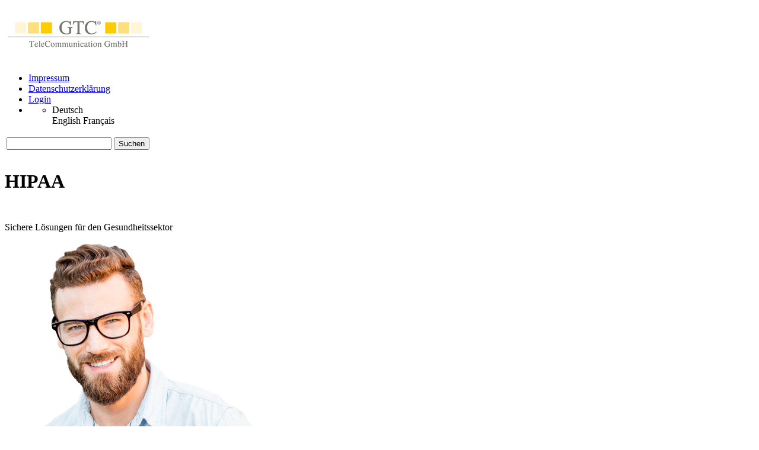

--- FILE ---
content_type: text/html; charset=utf-8
request_url: https://gtc.de/weitere-produkte/internet-fax/hipaa.html
body_size: 16833
content:
<!DOCTYPE html>
<html lang="de-DE">
<head>

<meta charset="utf-8">
<!-- 
	This website is powered by TYPO3 - inspiring people to share!
	TYPO3 is a free open source Content Management Framework initially created by Kasper Skaarhoj and licensed under GNU/GPL.
	TYPO3 is copyright 1998-2025 of Kasper Skaarhoj. Extensions are copyright of their respective owners.
	Information and contribution at https://typo3.org/
-->

<base href="https://gtc.de/">
<link rel="icon" href="/fileadmin/template/image/favicon.ico" type="image/vnd.microsoft.icon">
<title>GTC Internet-Fax: HIPAA konforme Online-Fax Lösung</title>
<meta name="generator" content="TYPO3 CMS" />
<meta name="description" content="HIPAA-konforme Online-Fax Lösung: unsere HIPAA-konforme Internet-Fax Lösung erfüllt auch höchste Anforderungen an die Sicherheit von Patientendaten." />
<meta name="viewport" content="initial-scale = 1.0, maximum-scale = 1.0, user-scalable = no, width = device-width" />
<meta name="keywords" content="HIPAA, HIPAA-konform, Sicherheit, Patientendaten, internet fax,internet-fax,mail-to-fax,fax2mail,internetfax,mail2fax,e-mail-to-fax,mailtofax,faxtomail,fax,schnittstelle,einzelfaxversand,einzel-faxversand,einzelversand,fax-api,faxapi,büro,mobil,gtc,stuttgart, internet faxempfang, internet-faxempfang, faxe per Internet empfangen, internet-faxversand, faxe per internet versenden, internet faxversand, sicherer faxversand, sicherer faxempfang" />
<meta name="twitter:card" content="summary" />
<meta name="date" content="2022-04-11" />


<link rel="stylesheet" href="/typo3temp/assets/compressed/merged-2480493f0730ebf66fc3d4da695d0020-1d6ecaf36329fb619046d719e0bc9577.css.gzip?1756995701" media="all">
<link rel="stylesheet" href="/typo3temp/assets/compressed/merged-b5c75377bf2442a5c37172421c080ff7-0867ee904049489a8e0447989b79effb.css.gzip?1756995701" media="only screen and (min-width : 1091px)">
<link rel="stylesheet" href="/typo3temp/assets/compressed/merged-543962cecd8757e9f053ced686a4f84c-cf61d6bec0c6a76a8a96f113d0e072a8.css.gzip?1756995701" media="only screen and (min-width : 768px) and (max-width : 1090px)">
<link rel="stylesheet" href="/typo3temp/assets/compressed/merged-d0e771b0e7a00a95f31501f9a100cc67-c7f84cbae74badf2db484b1b74c270c2.css.gzip?1756995701" media="only screen and (max-width : 767px)">
<link rel="stylesheet" href="/typo3temp/assets/compressed/merged-ad037cf663dcd465026cd5a8a5180896-88dda6430acf07cd39f72e7bd43e9649.css.gzip?1756995701" media="only screen and (min-width : 768px) and (max-width : 1091px)">
<link rel="stylesheet" href="/typo3temp/assets/compressed/merged-4ab8dbe520bc3fd76fab3077d3699229-8ca2e4a0674044e543db47d0a39f4df4.css.gzip?1756995701" media="only screen and (min-width : 1092px)">

<style>
/*<![CDATA[*/
<!-- 
/*InlineDefaultCss*/
/* default styles for extension "tx_frontend" */
    .ce-align-left { text-align: left; }
    .ce-align-center { text-align: center; }
    .ce-align-right { text-align: right; }

    .ce-table td, .ce-table th { vertical-align: top; }

    .ce-textpic, .ce-image, .ce-nowrap .ce-bodytext, .ce-gallery, .ce-row, .ce-uploads li, .ce-uploads div { overflow: hidden; }

    .ce-left .ce-gallery, .ce-column { float: left; }
    .ce-center .ce-outer { position: relative; float: right; right: 50%; }
    .ce-center .ce-inner { position: relative; float: right; right: -50%; }
    .ce-right .ce-gallery { float: right; }

    .ce-gallery figure { display: table; margin: 0; }
    .ce-gallery figcaption { display: table-caption; caption-side: bottom; }
    .ce-gallery img { display: block; }
    .ce-gallery iframe { border-width: 0; }
    .ce-border img,
    .ce-border iframe {
        border: 2px solid #000000;
        padding: 0px;
    }

    .ce-intext.ce-right .ce-gallery, .ce-intext.ce-left .ce-gallery, .ce-above .ce-gallery {
        margin-bottom: 10px;
    }
    .ce-image .ce-gallery { margin-bottom: 0; }
    .ce-intext.ce-right .ce-gallery { margin-left: 10px; }
    .ce-intext.ce-left .ce-gallery { margin-right: 10px; }
    .ce-below .ce-gallery { margin-top: 10px; }

    .ce-column { margin-right: 10px; }
    .ce-column:last-child { margin-right: 0; }

    .ce-row { margin-bottom: 10px; }
    .ce-row:last-child { margin-bottom: 0; }

    .ce-above .ce-bodytext { clear: both; }

    .ce-intext.ce-left ol, .ce-intext.ce-left ul { padding-left: 40px; overflow: auto; }

    /* Headline */
    .ce-headline-left { text-align: left; }
    .ce-headline-center { text-align: center; }
    .ce-headline-right { text-align: right; }

    /* Uploads */
    .ce-uploads { margin: 0; padding: 0; }
    .ce-uploads li { list-style: none outside none; margin: 1em 0; }
    .ce-uploads img { float: left; padding-right: 1em; vertical-align: top; }
    .ce-uploads span { display: block; }

    /* Table */
    .ce-table { width: 100%; max-width: 100%; }
    .ce-table th, .ce-table td { padding: 0.5em 0.75em; vertical-align: top; }
    .ce-table thead th { border-bottom: 2px solid #dadada; }
    .ce-table th, .ce-table td { border-top: 1px solid #dadada; }
    .ce-table-striped tbody tr:nth-of-type(odd) { background-color: rgba(0,0,0,.05); }
    .ce-table-bordered th, .ce-table-bordered td { border: 1px solid #dadada; }

    /* Space */
    .frame-space-before-extra-small { margin-top: 1em; }
    .frame-space-before-small { margin-top: 2em; }
    .frame-space-before-medium { margin-top: 3em; }
    .frame-space-before-large { margin-top: 4em; }
    .frame-space-before-extra-large { margin-top: 5em; }
    .frame-space-after-extra-small { margin-bottom: 1em; }
    .frame-space-after-small { margin-bottom: 2em; }
    .frame-space-after-medium { margin-bottom: 3em; }
    .frame-space-after-large { margin-bottom: 4em; }
    .frame-space-after-extra-large { margin-bottom: 5em; }

    /* Frame */
    .frame-ruler-before:before { content: ''; display: block; border-top: 1px solid rgba(0,0,0,0.25); margin-bottom: 2em; }
    .frame-ruler-after:after { content: ''; display: block; border-bottom: 1px solid rgba(0,0,0,0.25); margin-top: 2em; }
    .frame-indent { margin-left: 15%; margin-right: 15%; }
    .frame-indent-left { margin-left: 33%; }
    .frame-indent-right { margin-right: 33%; }

-->
/*]]>*/
</style>






  <!-- Google Tag Manager -->
  <script>(function(w,d,s,l,i){w[l]=w[l]||[];w[l].push({'gtm.start':
  new Date().getTime(),event:'gtm.js'});var f=d.getElementsByTagName(s)[0],
  j=d.createElement(s),dl=l!='dataLayer'?'&l='+l:'';j.async=true;j.src=
  'https://www.googletagmanager.com/gtm.js?id=GTM-W3BGJZQR'+dl;f.parentNode.insertBefore(j,f);
  })(window,document,'script','dataLayer','GTM-W3BGJZQR');</script>
  <!-- End Google Tag Manager --><link rel="preload" href="/fonts/slick.woff" as="font" type="font/woff" crossorigin="anonymous"> 
 
<style type="text/css">

#wrap-frame {
  background-color: none !important;
}
</style><style type="text/css">
@media only screen and (max-width :767px){
    * {
  -webkit-box-sizing: border-box;
     -moz-box-sizing: border-box;
          box-sizing: border-box;
}

#c192 a {
  word-break:break-all;
  }




body{
    background-image: none !important;
    background-color: #ffffff!important;
    font-family: 'Lato',Arial,Helvetica,sans-serif;
    /* "Sorts Mill Goudy",serif */
    background-size: cover !important;
}

p {
    min-height: 20px;
}


ul, li{
    padding: 0px;
    margin: 0px;
    list-style: none;
}

body, h1, h2, h3, h4, h5, h6, button, p, form {
    padding: 0px;
    margin: 0px;
}

ul, li {
    list-style: none;
}

#search-box {
    display: none;
}



#logo {
    text-align: center;
}

#logo img {
    width: 170px;
    height: auto;
}

#wrap-gtc {
    position: absolute;
    top: 38px;
    left: 60px;
    right: 60px;
    z-index: 200;
}
                                 
                                
.button {
    color: #ffffff;
    background-color: #f9b233;
    letter-spacing: 1px;
    display: inline-block;
    font-size: 22px;
    font-weight: bold;
    margin-left: 0;
    margin-top: 12px;
    padding: 7px 25px 7px 25px;
    text-decoration: none;
    border-radius: 3px;
    box-sizing: border-box;
    
}                                 
                                 
/* ************************************************************************** */
/* header ******************************************************************* */

#wrap-header {
   position: absolute;
   top: 0px;
   left: 0px;
    right: 0px;
    z-index: 100;
    height: 50px;
   // background: url(../image/header-background.gif) repeat-x;
  background-color: #ffcb55;
 height: 44px;
}


/* menu */
#menu {
    position: absolute;
    right: 0px;
    top: 0px;
  width: 298px;
}

#menu ul li{
  float: left;
}

#menu-login {
    display: none;
}

#menu-list {
  margin-top: 10px;
}

#menu-language-wrap {
    display: block;
    width: 20px;
    height: 20px;
}



.gtcimprintlink a {
  text-decoration: none;
  font-size: 13px;
  color: #fff;
  margin-right: 20px;
 }

.gtcdatasecuritylink a {
  text-decoration: none;
  font-size: 13px;
  color: #fff;
  margin-right: 20px;
 }

/* header ******************************************************************* */
/* ************************************************************************** */



/* ************************************************************************** */
/* frame ******************************************************************** */
#wrap-frame{
    position: relative;
    height: 265px;
    left: 0px;
    right: 0px;
    top: 20px;
    text-align: center;
    /* background: url(../image/fliegerFLAT.png) center 0px; */
    z-index: 10;
    background-size: cover !important;
}

#frame {
    position: relative;
    z-index: 10;
    margin: 30px 0px 0px 0px;
    height: 265px;
    overflow: hidden;
    background-color: #ffffff;
}

#frame img {
    width: 1092px;
    height: auto;
    position: relative;
    left: -60%;
    top: 0px;
}

.frame-image {
    overflow: hidden;
    text-align: center;
    height: 270px;
    display: none;
    /* background-color: #295481; */
}

#frame-header {
    position: absolute;
    bottom: 0px;
    z-index: 300;
}

.frame-header-color-yellow {
    color: #3E6892;
}

.homeslider-header {
  color: #3E6892;
}

#frame h1 {
    font-size: 18px;
    background-color: #fff;
    float: left;
    height: 40px;
    padding-left: 10px;
    padding-right: 10px;
    opacity: 0.85;
}

#frame h2 {
    font-size: 14px;
    background-color: #fff;
    clear: both;
    padding: 0px 10px 10px 10px;
    opacity: 0.85;
}
/* frame ******************************************************************** */
/* ************************************************************************** */


/* ************************************************************************** */
/* navigation *************************************************************** */
#wrap-nav {
width: 60px;
z-index: 330;
 position: absolute;
 top: 0px;
 left: 0px;
 display: none;
}

#navigation {
    width: 100%;
    height: 60px;
    background-color:#FFC133;
    position: relative;
}
#nav {
    display: none;
    background-color: #fff;
    height: 100%;
    width: 250px;
    background-color: #FFC133;
}

#navigation-scroll {
   display: none;
}

#navigationButton {
    width: 44px;
    height: 43px;
    cursor: pointer;
    background: url("/fileadmin/template/image/navi-out.gif") no-repeat 0px 3px;
    text-indent: -999px;
    overflow: hidden;
    position: fixed;
}


#nav li {
    display: block;
    
}

#nav li a{
    display: block;
    padding: 10px 0px 10px 10px;
    border-bottom: 1px solid #fff;
    text-decoration: none;
    color: #fff;
    font-size: 20px;
}

.nav-gtc-sub1 a {
    padding: 10px 0px 10px 30px !important;
    background-color: #FFD167;
}


/* navigation *************************************************************** */
/* ************************************************************************** */

/* *************************************************************************** */
/* gtcsubnav newsletternav *************************************************** */
.newsletternav #gtcsubnav {
    z-index: 10;
    padding: 0px;
    margin: 0px;
}

.newsletternav li {
    list-style: none !important;
}

.newsletternav .gtcsubnav-li {
    clear: both;
    margin-left: 0px !important;
    padding: 0px !important;
}

.newsletternav .gtcsubnav-link {
    text-decoration: none;
    color: #333;
    font-size: 30px;
    text-align: center;
}

.newsletternav .gtcsubnav-li h3 {
    display: block;
    padding-bottom: 30px;
    text-align: center;
    color: #FFB400;
    font-size: 30px;
    font-weight: normal;
}

.newsletternav .gtcsubnav-link span {
    display: block;
    padding-bottom: 30px;
}

.newsletternav .gtcsubnav-li-sub {
    display: block;
    float: left;
    position: relative;
    top: 0px;
    left: 0px;
    padding: 0px 0px 40px 0px !important;
}


.newsletternav .gtcsubnav-link-sub {
    display: block;
    width:250px;
    height:250px;
    border-radius: 50%;
    font-size:17px;
    color:#333;
    text-align:center;
    background:#ffb400;
    text-decoration: none;
    font-weight: 800;
    position: relative;
    top: 0px;
    left: 0px;
    margin-bottom: 20px;
    border: 10px solid #ffb400;
    overflow: hidden;
    background-size: cover !important;
}

.newsletternav .gtcsubnav-link-sub span {
    display: block;
    margin: 0px 0px 0px 0px;
    padding: 158px 0px 80px 0px;
    background: url("/fileadmin/template/image/nav/white_circle.png") no-repeat 0px 132px;
}

.newsletternav .gtcsubnav-sub2 {
    display: none;
    position: absolute;
    left: -100px;
    top: -100px;
    width:450px;
    height:450px;
    border-radius: 50%;
    font-size:20px;
    color:#fff;
    text-align:center;
    background:#ffb400;
    border: 10px solid #ffb400;
    z-index: 20;
    overflow: hidden;
    cursor: pointer;
  background-size: cover !important;
}

.newsletternav .gtcsubnav-li-sub2 {
    padding: 0px !important;
    margin: 0px !important;
}

.newsletternav .gtcsubnav-link-sub2 {
    text-decoration: none;
    color: #fff;
    display: none;
}

.newsletternav .gtcsubnav-li-sub2 span {
    display: block;
    padding: 170px 20px 280px 20px;
    margin: 0px 0px 0px 0px;
    font-size: 25px;
    font-style: italic;
    background: #fff;
  opacity: 0.85;
  color: #333;
}
/* gtcsubnav newsletternav *************************************************** */
/* *************************************************************************** */


/* *************************************************************************** */
/* gtcsubnav newsletterlist ************************************************** */
.newsletterlist {
    padding: 0px 0px 0px 10px;
    font-size: 14px;
}

.newsletterlist li {
    list-style: none !important;
    margin-left: 0px !important;
    padding: 3px 0 7px 0px !important;
}

.newsletterlist li a {
    color: #000;
    text-decoration: none;
}

.newsletterlist .gtcsubnav-li {
    display: block;
    position: relative;
    top: 0px;
    left: 0px;
  
}

.newsletterlist  .gtcsubnav-sub {

    margin-bottom: 20px;
}

.gtcsubnav-sub {
    display:  table-cell;
    text-align: center;
}


.newsletterlist .gtcsubnav-li-sub {
    background: url("/fileadmin/template/image/list-arrow.png") no-repeat 0px 10px;
   padding-left: 25px !important;
   text-align: left;
}

.newsletterlist .gtcsubnav-li span {
    text-transform: uppercase;
    font-weight: bold;
}

.newsletterlist  li.gtcsubnav-li-sub span{
    text-transform: none;
    font-weight: normal;
}

/* gtcsubnav newsletterlist ************************************************** */
/* *************************************************************************** */

/* *************************************************************************** */
/* gtcsubnav gtcproducts *************************************************** */
.gtcproducts #gtcsubnav {
    z-index: 10;
    padding: 0px;
    margin: 0px;
}

.gtcproducts li {
    list-style: none !important;
}

.gtcproducts .gtcsubnav-li {
    display: block;
    float: left;
    position: relative;
    top: 0px;
    left: 0px;
    width:250px;
    height:250px;
    border-radius: 50%;
    font-size:30px;
    color:#fff;
    text-align:center;
    background:#ffb400;
    text-decoration: none;
    font-weight: 800;
    margin: 0px 45px 55px 55px !important;
    padding: 0px !important;
    border: 10px solid #ffcb55;
    z-index: 10;
    overflow: hidden;
    background-position: -50px -50px;
}

.gtcproducts .gtcsubnav-link {
    text-decoration: none;
    color: #333;
    font-size: 18px;
}

.gtcproducts .gtcsubnav-link span {
    display: block;
    margin: 0px 0px 0px 0px;
    padding: 163px 0px 80px 0px;
    background: url("/fileadmin/template/image/nav/white_circle.png") no-repeat 0px 130px;

  
}


.gtcproducts .gtcsubnav-sub {
    display: none;
    position: absolute;
    left: -10px;
    top: -10px;
    width:250px;
    height:250px;
    border-radius: 50%;
    font-size:30px;
    color:#fff;
    text-align:center;
    background:#fff;
    text-decoration: none;
    font-weight: 800;
    margin: 0px !important;
    padding: 0px !important;
    border: 10px solid #ffcb55;
    overflow: hidden;
    cursor: pointer;
    background-position: 0px 30px;
    background-repeat: no-repeat;
}

.gtcproducts .gtcsubnav-li-sub {
    margin: 0px !important;
    padding: 0px 0px 0px 0px !important;
    z-index: 10;
}

.gtcproducts .gtcsubnav-li-sub span {
    display: block;
    margin: 270px 0px 0px 0px;
    padding: 45px 0px 0px 0px;
    background-color: #fff;
    height: 100px;
    font-style: italic;
    color: #000;
    font-size: 24px;
    font-weight: normal;
    background: url("/fileadmin/template/image/nav/white_circle_l.png") no-repeat 0px 0px;
}




/* gtcsubnav gtcproducts *************************************************** */
/* *************************************************************************** */

/* *************************************************************************** */
/* gtcsubnav gtccategory *************************************************** */
.gtccategory #gtcsubnav {
    z-index: 10;
    padding: 0px;
    margin: 0px;
}

.gtccategory li {
    list-style: none !important;
}

.gtccategory .gtcsubnav-li {
    display: block;
    float: left;
    position: relative;
    top: 0px;
    left: 0px;
    width:250px;
    height:250px;
    border-radius: 50%;
    font-size:30px;
    color:#fff;
    text-align:center;
    background:#ffb400;
    text-decoration: none;
    font-weight: bold;
    margin: 0px 45px 55px 55px !important;
    padding: 0px !important;
    border: 10px solid #ffcb55;
    z-index: 10;
    overflow: hidden;
    background-position: -50px -50px;
}

.gtccategory .gtcsubnav-link {
    text-decoration: none;
    color: #333;
    font-size: 18px;
}

.gtccategory .gtcsubnav-link span {
    display: block;
    margin: 0px 0px 0px 0px;
    padding: 163px 0px 80px 0px;
    background: url("/fileadmin/template/image/nav/white_circle.png") no-repeat 0px 130px;
}


.gtccategory .gtcsubnav-sub {
    display: none;
    position: absolute;
    left: -10px;
    top: -10px;
    width:250px;
    height:250px;
    border-radius: 50%;
    font-size:30px;
    color:#fff;
    text-align:center;
    background:#fff;
    text-decoration: none;
    font-weight: normal;
    margin: 0px !important;
    padding: 0px !important;
    border: 10px solid #ffcb55;
    overflow: hidden;
    cursor: pointer;
    background-position: 0px 30px;
    background-repeat: no-repeat;
}

.gtccategory .gtcsubnav-li-sub {
    margin: 0px !important;
    padding: 0px 0px 0px 0px !important;
    z-index: 10;
}

.gtccategory .gtcsubnav-li-sub span {
    display: block;
    margin: 270px 0px 0px 0px;
    padding: 45px 0px 140px 0px;
    background-color: #fff;
    height: 100px;
    font-style: italic;
    color: #000;
    font-size: 24px;
    font-weight: normal;
    background: url("/fileadmin/template/image/nav/white_circle_l.png") no-repeat 0px 0px;
}


/* gtcsubnav gtccategory *************************************************** */
/* *************************************************************************** */

/* *************************************************************************** */
/* gtcreference ************************************************************** */

#wrap-gtcreference-html img {
    max-width: 300px;
    height: auto;
}


#wrap-gtcreference {
    position: relative;
    left: 0;
    right: 0;
    width: 100%;
    background-color: #fff;
    text-align:center;

}

#gtcreference {
  position: relative;
  top: 0px;
  left: 0px;

  background-color: #fff;
}

#wrap-gtcreference-header {
  background-color: #ddd; 
  height: 34px;
}


#gtcreference-header {
    margin: 0 auto;
  
    padding: 8px 0px 8px 0px;
    text-align: left;
    color: #666;
    font-weight: normal;
    font-size: 14px;
}

#wrap-gtcreference-html {
    overflow: hidden; 
    height: 140px;
}

#gtcreference-html {
    padding: 10px 50px 10px 50px;
    white-space: nowrap;
    overflow: auto; 
    
}

#gtcreference-html img {
    margin: 0px 20px 0px 20px;
}

.gtcreference-button {
    position: absolute;
    top: 34px;
    width: 60px;
    height: 136px;
    display: block;
    overflow: hidden;
    background-color: #fff;
    opacity: 0.9;
}



#gtcreference-button-left {
    left: 0px;
    background: url('/fileadmin/template/image/referenzen-links.png') no-repeat 15px 45px  #fff;
}

#gtcreference-button-right {
    right: 0px;
    background: url('/fileadmin/template/image/referenzen-rechts.png') no-repeat 3px 45px  #fff;
}


/* gtcreference ************************************************************** */
/* *************************************************************************** */


/* ************************************************************************** */
/* content ****************************************************************** */
.gtc-ce {
    padding-left: 10px;
    padding-right: 10px;
}


.gtc-ce-center{
  max-width: 1092px;
  margin: 0 auto;
  align: center;
}

.gtc-ce-yellow{
  background-color: #FFCB55;
  position: relative;
}

.gtc-ce-grey{
  background-color: #EBEBEB;
  position: relative;
}

.gtc-ce-white{
  background-color: white;
  position: relative;
}



#gtcfooterpopup {
    display: none;
}




.gtcthreecolumns_headertype_0 {
    width: 100% !important;
}

.gtcthreecolumns_image img {
    max-width: 270px; 
    width: 100%;
    height: auto;
}

.gtcthreecolumns_image {
    text-align: center !important;
}

.gtccategory, .gtcproducts, .newsletternav, .gtcknowledgenav {
     width: 250px;
     margin: 0 auto;
    position: relative;
}

.gtccategory .gtcsubnav-li, .gtcproducts .gtcsubnav-li {
    margin: 0px 0px 55px 0px !important;
}

.gtcceanchor {
    display: none;
}

/* content ****************************************************************** */
/* ************************************************************************** */



/* ************************************************************************** */
/* footer ******************************************************************* */

#wrap-footer {
    position: relative;
    left: 0;
    right: 0;
   padding: 20px 10px 50px 10px;
  background-color: #494747;
}

#wrap-footer a {
    text-decoration: none;
    color: #fff;
}


.footer-column {
    margin: 40px 0px 0px 0px;
    width: 250px !important;
}

.footer-social {
    margin: 40px 0px 20px 0px;
}

.footer-nav li {
    background: url("/fileadmin/template/image/footer-nav-dot.png") no-repeat scroll 0 9px rgba(0, 0, 0, 0);
    display: block;
    list-style: outside none none;
    padding: 0 0 5px 14px;
}

.footer-column-header {
    color: #ffcb55;
    font-size: 16px;
    font-weight: bold;
    height: 30px;
}

.footer-facebook {
    color: white;
    height: 60px;
    padding-left: 25px;
    width: 200px;
}
.footer-google {
    color: white;
    height: 60px;
    padding-left: 25px;
    width: 200px;
}
.footer-xing {
    color: white;
    height: 60px;
    padding-left: 25px;
    width: 200px;
}

.footer-linkedin {
    color: white;
    height: 60px;
    padding-left: 25px;
    width: 200px;
}

.footer-pinterest {
    color: white;
    height: 60px;
    padding-left: 25px;
    width: 200px;
}

.footer-icons {
    margin-top: 15px;
}


/* footer ******************************************************************* */
/* ************************************************************************** */




/* ************************************************************************** */
/* language ***************************************************************** */

#menu_language {
    position: absolute;
    top: 0px;
    right: 0px;
    font-size: 14px;
    width: 62px;
}



#menu_language li ul {
    display: block;
    position: absolute;
    top: 44px;
    right: 0px;
    width: 70px;
    display: none;
    clear: both;
}

#menu_language li:hover ul {
    display: block;
}

#menu_language li ul li  {
    display: block;
   height: 30px;
  background-color: #fff;
  border-bottom: 1px solid #ccc;
}

#menu_language li a {
   text-indent: -999px;
}

#menu_language a {
    display: block;
    text-decoration: none;
    font-size: 14px !important;
    width: 44px;
    height: 44px;
    clear: both !important;
  
}


#menu_language li div {
   text-indent: -999px;
}

#menu_language div {
    display: block;
    text-decoration: none;
    font-size: 14px !important;
    width: 44px;
    height: 44px;
    clear: both !important;
  
}

#menu_language li ul li a {
    color: #333 !important;
    width: 100px;
    padding: 8px 4px 8px 8px;
    text-indent: 0px;
    height: auto;
}

#language_deutsch{
  width: 150px;
}

#deutsch{
  background: url(i"/fileadmin/template/image/deutsch.png")  10px 17px;
  background-repeat: no-repeat;
}

#language_englisch{  
  width: 150px;
}

#englisch{
  background: url("/fileadmin/template/image/englisch.png") 10px 17px;
  background-repeat: no-repeat;
}

#language_franzoesisch{
  width: 150px;
}

#franzoesisch{
  background: url("/fileadmin/template/image/franzoesisch.png") 10px 17px;
  background-repeat: no-repeat;
}

.menu_language_nolink {
  display: none;
  padding: 4px 4px 4px 15px;
  width: 100px;
  color: #ddd;
}





/* gtcthreecolumns ************************************************** */
.gtcthreecolumns_header {
    height: 50px;
}

.gtcthreecolumns_columns {
    padding: 20px 0px 20px 0px;
}

.gtcthreecolumns_inner {
    padding: 10px;
}

.gtcthreecolumns_columns h3 {
    font-size: 28px;
    padding: 0px 0px 10px 0px;
    font-weight: normal;
    color: #333;
}

.gtcthreecolumns_column {
    position: relative;
    top: 0px;
    left: 0px;
    margin: 20px 0px 20px 0px;
}

.gtcthreecolumns_column_box {
   background-color: #fff ;
}

.gtcthreecolumns_column_left {

}

.gtcthreecolumns_column_middle {

}

.gtcthreecolumns_column_right {
   
}

.gtcthreecolumns_image {
    padding: 0px 0px 0px 0px;
    line-height: 0.8;
}

.gtcthreecolumns_image a {
    display: block;
}

.gtcthreecolumns_button {
    clear: both;
    margin-top: 10px;
}

/* *************************************************************************** */
/* Button styles ************************************************************* */

/* Default */
.gtcthreecolumns_buttonstyle_0 a {
    background: url("/fileadmin/template/image/button-bg-yellow.png") repeat-x scroll 0 0 #f4ae00;
    border: 1px solid #eba600;
    border-radius: 5px;
    color: #fff;
    display: block;
    float: left;
    font-size: 24px;
    margin-left: 0;
    margin-top: 5px;
    padding: 5px 10px;
    text-decoration: none;
}

.gtcthreecolumns_buttonstyle_0 a span {
    background: url("/fileadmin/template/image/goto-white.png") no-repeat 0px 10px;
    padding-left: 35px;
    display: block;
}

/* Style 1 */
.gtcthreecolumns_buttonstyle_1 a {
    background: url("/fileadmin/template/image/button-bg-grey.png") repeat-x scroll 0 0 #626262;
    border: 1px solid #333;
    border-radius: 5px;
    color: #fff;
    display: block;
    float: left;
    font-size: 24px;
    margin-left: 0;
    margin-top: 5px;
    padding: 5px 10px;
    text-decoration: none;
}
.gtcthreecolumns_buttonstyle_1 a span {

}

/* Style 2 */
.gtcthreecolumns_buttonstyle_2 a {
    background: url("/fileadmin/MATERIAL/Allgemein/buttons/button-angebot.png") no-repeat;
 
    color: #fff;
    display: block;
    height: 60px;
    font-size: 24px;
    margin-left: 0px;
    margin-top: 12px;
    padding: 0px;
    text-decoration: none;
    position: relative;
    left: -30px;
    width: 300px;
}
.gtcthreecolumns_buttonstyle_2 a span {
    padding: 12px 10px 5px 73px;
    display: block;
}

.gtcthreecolumns_buttonstyle_2 a:hover span {
  text-shadow: 0 0 15px #ffffff;
 
 
}

.gtcthreecolumns_buttonstyle_2 a:hover {
  
}

/* Style 3 */
.gtcthreecolumns_buttonstyle_3 a {
    text-decoration: none;
    color: #333;
    font-weight: bold;
    display: block;
    padding: 0px 0px 0px 45px;
    background: url(../image/goto-white-yellow.gif) no-repeat 0px 1px;
    margin-left: 0px;
    font-size: 21px !important;
}

/* Style 7 */
.gtcthreecolumns_buttonstyle_7 a {
    text-decoration: none;
    color: #333;
    font-weight: bold;
    display: block;
    padding: 0px 0px 0px 45px;
    background: url(../image/goto-yellow-grey.gif) no-repeat 0px 1px;
    margin-left: 0px;
  font-size: 21px !important;
}


/* Style 4 */

.gtcthreecolumns_buttonstyle_4 a {
    background: url("/fileadmin/template/image/button-bg-green.png") repeat 0px 0px #47C637;
    border-radius: 5px;
    color: #fff;
    display: block;
    font-size: 24px;
    margin-left: 0px;
    text-decoration: none;
    padding: 5px 10px 5px 10px;
    border: #40DC1C 1px solid;
    float: left;
    margin-top: 10px;
    margin-bottom: 10px;
}

.gtcthreecolumns_buttonstyle_4 a span {
    background: url(../image/goto-white.png) no-repeat 0px 10px;
    padding-left: 35px;
    display: block;
}

/* Style 5 */

.gtcthreecolumns_buttonstyle_5 a {
    color: #f9b233;
    background-color: #ffffff;
    letter-spacing: 1px;
    display: block;
    float: left;
    font-size: 22px;
    font-weight: bold;
    margin-left: 0;
    margin-top: 12px;
    padding: 0;
    text-decoration: none;
    border-radius: 15px;
    box-sizing: border-box;
    height: 45px;
    
}

.gtcthreecolumns_buttonstyle_5 a span {
    display: block;
    height: 35px;
    padding-bottom: 5px;
    padding-left: 10px;
    padding-right: 10px;
    padding-top: 5px;
    text-shadow: none;
    width: 298px;
    box-sizing: border-box;
    text-align: center;
}

/* Style 6 */

.gtcthreecolumns_buttonstyle_6 a {
    color: #ffffff;
    background-color: #f9b233;
    letter-spacing: 1px;
    display: block;
    float: left;
    font-size: 22px;
    font-weight: bold;
    margin-left: 0;
    margin-top: 12px;
    padding: 0;
    text-decoration: none;
    border-radius: 15px;
    box-sizing: border-box;
  
    
}

.gtcthreecolumns_buttonstyle_6 a span {
    display: block;
   
    padding-bottom: 5px;
    padding-left: 10px;
    padding-right: 10px;
    padding-top: 8px;
    text-shadow: none;
    width: 100%;
    box-sizing: border-box;
    text-align: center;
}


/* Column Style ************************************************************* */
.gtcthreecolumns_width_0 {
 
}
.gtcthreecolumns_width_1 {

}
.gtcthreecolumns_width_2 {
    
}


.gtcthreecolumns_inner_width_0 {
 
}
.gtcthreecolumns_inner_width_1 {
  
}
.gtcthreecolumns_inner_width_2 {
  
}

/* Normal ******************************************************************* */

.gtcthreecolumns_style_0 {
    
}

.gtcthreecolumns_type_left_0 {
  
}

.gtcthreecolumns_type_middle_0 {
  
}

.gtcthreecolumns_type_right_0 {

}

.gtcthreecolumns_width_2 .gtcthreecolumns_type_right_0 {
    
}

/* Box ******************************************************************* */
.gtcthreecolumns_style_1 {
    background-color: #fff;
}

.gtcthreecolumns_type_left_1 {
  
    padding: 10px;
}

.gtcthreecolumns_type_middle_1 {
   
    padding: 10px;
}

.gtcthreecolumns_type_right_1 {
 
    padding: 10px;
}

.gtcthreecolumns_width_2 .gtcthreecolumns_type_right_1 {
   
}

/* Box with shadow ********************************************************** */
.gtcthreecolumns_style_4 {
    background-color: #fff;
    box-shadow:0px 0px 6px #999;
}

.gtcthreecolumns_type_left_4 {
    
    padding: 10px;
}

.gtcthreecolumns_type_middle_4 {
  
    padding: 10px;
}

.gtcthreecolumns_type_right_4 {

    padding: 10px;
}

.gtcthreecolumns_width_2 .gtcthreecolumns_type_right_4 {
  
}

/* Teaser ******************************************************************* */
.gtcthreecolumns_style_2 {
    background-color: #fff;
    box-shadow:0px 0px 6px #999;

}

.gtcthreecolumns_type_left_2 {

    padding: 20px;
}

.gtcthreecolumns_type_middle_2 {
  
    padding: 20px;
}

.gtcthreecolumns_type_right_2 {

    padding: 20px;
}

.gtcthreecolumns_width_2 .gtcthreecolumns_type_right_2 {

}

/* Teaser  gearade******************************************************************* */
.gtcthreecolumns_style_5 {
    background-color: #fff;
    box-shadow:0px 0px 6px #999;
}

.gtcthreecolumns_type_left_5 {

    padding: 20px;
}

.gtcthreecolumns_type_middle_5 {
  
    padding: 20px;
}

.gtcthreecolumns_type_right_5 {

    padding: 20px;
}

.gtcthreecolumns_width_2 .gtcthreecolumns_type_right_5 {

}

/* Teaser Design 1******************************************************************* */
.gtcthreecolumns_width_0 .gtcthreecolumns_style_6 {
    background-color: rgba(142, 141, 141, 0.8);
    border-radius: 15px;
    width: 100%;
    
}

.gtcthreecolumns_width_1 .gtcthreecolumns_style_6 {
    background-color: rgba(142, 141, 141, 0.8);
    border-radius: 15px;
    width: 100%;
    
}

.gtcthreecolumns_width_2 .gtcthreecolumns_style_6 {
    background-color: rgba(142, 141, 141, 0.8);
    border-radius: 15px;
    width: 100%;
    
}

.gtcthreecolumns_style_6 h3 {
    color: #ffffff;
}

.gtcthreecolumns_type_left_6 {
    margin: 0px;
    padding: 0px;
}

.gtcthreecolumns_type_middle_6 {
    margin: 0px 13px 0px 13px;
    padding: 20px;
}

.gtcthreecolumns_type_right_6 {
    margin: 0px;
    padding: 0px;
}

/* hide ******************************************************************** */
.gtcthreecolumns_type_left_3,
.gtcthreecolumns_type_middle_3,
.gtcthreecolumns_type_right_3 {
    display:  none;
}


/* List in Teaser ********************************************************** */

.gtc-image-shadow {
    box-shadow:0px 0px 6px #999;
}


/* Tabelle Default ********************************************************** */

.table-default{
  text-align: left;
  border-collapse: collapse;
  margin-top: 30px;
  empty-cells:hide;
  vertical-align: middle;
  margin: 0 auto;
  background-color: #fff;
}

.table-default th{
  background-color: #FFCB55;
  width: 150px;
  border: 1px solid #8b8b86;
  padding: 7px;
  text-align: center;
}

.table-default td{
  border: 1px solid #8b8b86;
  padding: 5px 10px 5px 10px;
}

/* Tabelle Price ********************************************************** */

.table-price{
  text-align: left;
  border-collapse: collapse;
  margin-top: 30px;
  empty-cells:hide;
  vertical-align: middle;
  margin: 0 auto;
  background-color: #fff;
}

.table-price th{
  background-color: #FFCB55;
  width: 150px;
  border: 1px solid #8b8b86;
  padding: 7px;
  text-align: center;
  color: #333;
}

.table-price td{
  border: 1px solid #8b8b86;
  padding: 5px 10px 5px 10px;
}


.table-price tbody .td-0{
  text-align: left;
  width: 250px;
}

.table-price tbody .td-1{
  text-align: right;
  width: 80px;
}

.table-price tbody .td-2{
  text-align: right;
}

.table-price tbody .td-3{
  text-align: right;
}

.table-price tbody .td-4{
  text-align: right;
}


.gtc-ce-full-backgroundimage {
    background: #fff !important;
    position: relative;
}


/* *************************************************************************** */
/* frame nav ***************************************************************** */
.framenav-layer {
    position: absolute;
    text-align: right;
    z-index: 100;
    padding: 0px 0px 0px 20px;
}


.framenav-layer a{
    color: #fff;
    text-decoration: none;
    font-size: 24px;
    
}
/* frame nav ***************************************************************** */
/* *************************************************************************** */




#frame-box {
    display: none;
}

/* UL Style ****************************************************************** */
/* *************************************************************************** */
.gtc-yellowList li {
    background: url("/fileadmin/template/image/punkt.gif") no-repeat scroll 0 8px;
    list-style: none !important;
    margin-left: 10px !important;
    padding: 3px 0 3px 25px !important;
}

.gtc-blueList li {
    background: url("/fileadmin/template/image/punkt-blue.gif") no-repeat scroll 0 8px;
    list-style: none !important;
    margin-left: 10px !important;
    padding: 3px 0 3px 25px !important;
}

.gtc-greyList li {
    background: url("/fileadmin/template/image/punkt-grey.gif") no-repeat scroll 0 6px;
    list-style: none !important;
    margin-left: 10px !important;
    padding: 3px 0 3px 25px !important;
}

.gtc-checkList li {
    list-style: none !important;
    padding: 3px 0px 10px 32px !important;
	background: url("/fileadmin/template/image/list-ok-green.png") no-repeat 4px 5px !important;
    margin-left: 5px !important;
}

.gtc-checkListGreen li {
    list-style: none !important;
    padding: 3px 0px 3px 32px !important;
	background: url("/fileadmin/template/image/list-ok-green2.png") no-repeat 0px 5px !important;
    margin-left: 5px !important;
}

ul.gtc-linkList li {
 list-style:none !important;
 padding:3px 0px 15px 32px !important;
 background:url("/fileadmin/template/image/linkList_20.png") no-repeat 4px 7px !important;
 margin-left:5px !important;
 font-size:20px;
}
ul.gtc-linkList li a {
 color:#000;
 text-decoration:none;
}

/* content-teaser ************************************************************** */
/* *************************************************************************** */
.gtc-figcaption {
    color: #333;
    font-size: 11px;
    font-style: italic;
    padding: 3px 0px 0px 0px;
}

#content-teaser {
  width: 100%;
  background-color: #fff;
  text-align: center;
}


#content-teaser a {
  width: 234px;
  height: 60px;
  background: url('/fileadmin/template/image/co-reach-2015.jpg') no-repeat #fff;
  border: 1px solid #fff;
  cursor: pointer;
  display: block;
  margin: 0 auto;
}


/* content-teaser ************************************************************** */
/* *************************************************************************** */

.clearbox {
    clear: both;
    height: 1px;
    overflow: hidden;
}


/* *************************************************************************** */
/* *************************************************************************** */

#c945 .gtcthreecolumns_buttonstyle_2 a{
   left: -10px;
}


.gtcthreecolumns_style_6 {
    background-color: rgba(250, 250, 250, 0.9);
}



/* Style 5 */

.gtcthreecolumns_buttonstyle_5 a {
    color: #f9b233;
    background-color: #ffffff;
    letter-spacing: 1px;
    display: block;
    float: left;
    font-size: 22px;
    font-weight: bold;
    margin-left: 0;
    margin-top: 12px;
    padding: 0;
    text-decoration: none;
    border-radius: 15px;
    box-sizing: border-box;
    
    
}

.gtcthreecolumns_buttonstyle_5 a span {
    display: block;
  
    padding-bottom: 5px;
    padding-left: 10px;
    padding-right: 10px;
    padding-top: 5px;
    text-shadow: none;
    width: 100%;
    box-sizing: border-box;
    text-align: center;
}

.gtc-crossList li {
    list-style: none !important;
    background: url("/fileadmin/template/image/list-kreuz.png") no-repeat 4px 5px !important;
    color: #fff;
    font-size: 17px;
    margin-left: 5px !important;
    padding-left: 37px !important;
    padding-bottom: 10px !important;
    padding-top: 3px !important;
    font-weight: 300;
}

.formext-komplettes-feld-text {
    font-size: 12px;
}

.formext-reihe {
    padding-bottom: 20px;
}

/* *************************************************************************** */
/* gtcsubnav newsarchive *************************************************** */
.newsarchive #gtcsubnav {
    z-index: 10;
    padding: 0px;
    margin: 0px;
}

.newsarchive li {
    list-style: none !important;
}

.newsarchive .gtcsubnav-li {
    clear: both;
    margin-left: 0px !important;
    padding: 0px !important;
}

.newsarchive .gtcsubnav-link {
    text-decoration: none;
    color: #333;
    font-size: 30px;
    text-align: center;
}

.newsarchive .gtcsubnav-li h3 {
    display: block;
    padding-bottom: 30px;
    text-align: center;
    color: #FFB400;
    font-size: 40px;
    font-weight: normal;
}

.newsarchive .gtcsubnav-li-even div {
    display: inline-block;
    padding: 2px 15px 5px 15px;
    text-align: center;
    color: #ffffff;
    font-size: 20px;
    font-weight: normal;
    background-color: #FFB400;
    clear: both;
    border-radius: 5px;
}

.newsarchive .gtcsubnav-li-even div:hover {
    transform: scale(1.1);
}

.gtcsubnav-li-even {
    clear: both;
    padding: 0px !important;
    height: 120px;
    text-align: center;
}

.newsarchive .gtcsubnav-link span {
    display: block;
    padding-bottom: 30px;
}

.newsarchive .gtcsubnav-li-sub {
    display: inline-block;
    position: relative;
    top: 0px;
    left: 0px;
    padding: 0px 20px 20px 20px !important;
}


.newsarchive .gtcsubnav-link-sub {
    display: block;
    width:250px;
    height:250px;
    border-radius: 50%;
    font-size:17px;
    color:#333;
    text-align:center;
    background:#ffb400;
    text-decoration: none;
    font-weight: 800;
    position: relative;
    top: 0px;
    left: 0px;
    margin-bottom: 20px;
    margin-left: 0px !important;
    border: 10px solid #ffb400;
    overflow: hidden;
    background-size: cover !important;
}

.newsarchive .gtcsubnav-link-sub span {
    display: block;
    margin: 133px 0px 0px 0px;
    padding: 25px 0px 80px 0px;
    background: url(../image/nav/white_circle.png) no-repeat 0px 0px;
}

.newsarchive .gtcsubnav-sub2 {
    display: none;
    position: absolute;
    left: -100px;
    top: -100px;
    width:450px;
    height:450px;
    border-radius: 50%;
    font-size:20px;
    color:#fff;
    text-align:center;
    background:#ffb400;
    border: 10px solid #ffb400;
    z-index: 20;
    overflow: hidden;
    cursor: pointer;
  background-size: cover !important;
}

.newsarchive .gtcsubnav-li-sub2 {
    padding: 0px !important;
    margin: 0px !important;
}

.newsarchive .gtcsubnav-link-sub2 {
    text-decoration: none;
    color: #fff;
    display: none;
}

.newsarchive .gtcsubnav-li-sub2 span {
    display: block;
    padding: 170px 20px 280px 20px;
    margin: 0px 0px 0px 0px;
    font-size: 25px;
    font-style: italic;
    background: #fff;
  opacity: 0.85;
  color: #333;
}
/* gtcsubnav newsarchive *************************************************** */
/* *************************************************************************** */
/* *************************************************************************** */
/* gtcsubnav gtcknowledgenav *************************************************** */
.gtcknowledgenav #gtcsubnav {
    z-index: 10;
    padding: 0px;
    margin: 0px;
}

.gtcknowledgenav li {
    list-style: none !important;
}

.gtcknowledgenav .gtcsubnav-li {
    display: block;
    float: left;
    position: relative;
    top: 0px;
    left: 0px;
    width:250px;
    height:250px;
    border-radius: 50%;
    font-size:30px;
    color:#fff;
    text-align:center;
    background:#ffb400;
    text-decoration: none;
    font-weight: 800;
    margin: 0px 0px 55px 0px !important;
    padding: 0px !important;
    border: 10px solid #ffcb55;
    z-index: 10;
    overflow: hidden;
    background-position: 0px 0px;
    background-size: cover !important;
}

.gtcknowledgenav .gtcsubnav-link {
    text-decoration: none;
    color: #333;
    font-size: 18px;
}

.gtcknowledgenav .gtcsubnav-link span {
    display: block;
    margin: 133px 0px 0px 0px;
    padding: 30px 0px 80px 0px;
    background: url(../image/nav/white_circle.png) no-repeat 0px 0px;

  
}


.gtcknowledgenav .gtcsubnav-sub {
    display: none;
    position: absolute;
    left: -10px;
    top: -10px;
    width:250px;
    height:250px;
    border-radius: 50%;
    font-size:30px;
    color:#fff;
    text-align:center;
    background:#fff;
    text-decoration: none;
    font-weight: 800;
    margin: 0px !important;
    padding: 0px !important;
    border: 10px solid #ffcb55;
    overflow: hidden;
    cursor: pointer;
    background-position: 0px 30px;
    background-repeat: no-repeat;
}

.gtcknowledgenav .gtcsubnav-li-sub {
    margin: 0px !important;
    padding: 0px 0px 0px 0px !important;
    z-index: 10;
}

.gtcknowledgenav .gtcsubnav-li-sub span {
    display: block;
    margin: 0px 0px 0px 0px;
    padding: 170px 0px 0px 0px;
    background-color: #fff;
    height: 450px;
    font-style: italic;
    color: #000;
    font-size: 24px;
    font-weight: normal;
    background: #fff;
    opacity: 0.85;
}




/* gtcsubnav gtcknowledgenav *************************************************** */
/* *************************************************************************** */




/* *************************************************************************** */
/* gtcsubnav archivedetails *************************************************** */
.archivedetails #gtcsubnav {
    z-index: 10;
    padding: 0px;
    margin: 0px;
}

.archivedetails li {
    list-style: none !important;
}

.archivedetails .gtcsubnav-li-sub {
    display: block;
    float: left;
    position: relative;
    top: 0px;
    left: 0px;
    padding: 0px 0px 40px 0px !important;
}


.archivedetails .gtcsubnav-link-sub {
    display: block;
    width:250px;
    height:250px;
    border-radius: 50%;
    font-size:17px;
    color:#333;
    text-align:center;
    background:#ffb400;
    text-decoration: none;
    font-weight: 800;
    position: relative;
    top: 0px;
    left: 0px;
    margin-bottom: 20px;
    margin-left: 55px !important;
    border: 10px solid #ffb400;
    overflow: hidden;
    background-size: cover !important;
}

.archivedetails .gtcsubnav-link-sub span {
    display: block;
    margin: 133px 0px 0px 0px;
    padding: 25px 0px 80px 0px;
    background: url(../image/nav/white_circle.png) no-repeat 0px 0px;
}

.archivedetails .gtcsubnav-sub2 {
    display: none;
    position: absolute;
    left: -100px;
    top: -100px;
    width:450px;
    height:450px;
    border-radius: 50%;
    font-size:20px;
    color:#fff;
    text-align:center;
    background:#ffb400;
    border: 10px solid #ffb400;
    z-index: 20;
    overflow: hidden;
    cursor: pointer;
  background-size: cover !important;
}

.archivedetails .gtcsubnav-li-sub2 {
    padding: 0px !important;
    margin: 0px !important;
}

.archivedetails .gtcsubnav-link-sub2 {
    text-decoration: none;
    color: #fff;
    display: none;
}

.archivedetails .gtcsubnav-li-sub2 span {
    display: block;
    padding: 170px 20px 280px 20px;
    margin: 0px 0px 0px 0px;
    font-size: 25px;
    font-style: italic;
    background: #fff;
  opacity: 0.85;
  color: #333;
}


/* ************************************************************************** */
/* gtctextslidedown ********************************************************* */

.coverText {
    display: none !important;
}

.coverTextImage {
    display: none !important;
}

.coverTextHidden {
    display: none;
}

.gtcthreecolumns_textstyle_1 {
    height: inherit !important;
}


/* gtctextslidedown ********************************************************* */
/* ************************************************************************** */

/* ************************************************************************* */
/* gtc dropdown element **************************************************** */
.gtv-dropdown-header {
    
}

.gtc-dropdown-header-innerWrap {
    font-size: 16px;
}

.gtc-dropdown-element-wrap {
    padding: 10px 0px 10px 0px;
}

.gtc-dropdown-element {
    border: 1px solid #ddd;
    border-radius: 5px;
    padding: 20px;
    background-color: #ffffff;
}


.gtc-dropdown-content {
}

.gtc-dropdown-header-up {
    padding: 20px 0px 20px 0px;
    background: url(../image/pfeil_up.gif) right 0px no-repeat;
}

.gtc-dropdown-header-down {
    padding: 20px 0px 20px 0px;
    background: url(../image/pfeil_down.gif) right 0px no-repeat;
}


/* gtc dropdown element **************************************************** */
/* ************************************************************************* */

/* ************************************************************************* */
/* gtcproductsnav ********************************************************** */

.gtcproductsnav-header-wrap {
    padding-bottom: 25px;
}

.gtcproductsnav-nav-wrap {
   text-align: center;
}

.gtcproductsnav-nav-item {
    display: inline-block;
    width: 100%;
    height: 270px;
  
    background-color: #ffc133;
 opacity: 0.9;
    border-radius: 15px;
    box-sizing:border-box;
    padding: 20px;
    margin: 0px 0px 10px 0px;
}

.gtcproductsnav-nav-item-header,
.gtcproductsnav-header {
    color: #fff; // #eba600 !important;
    font-size: 35px;
    font-family: 'Lato', sans-serif !important;
    font-weight: 400;
    padding-bottom: 15px;
    text-align: left;
}

.gtcproductsnav {
    padding: 0px !important;
    margin: 0px !important;
}



.gtcproductsnav li {
    padding: 0px 0px 10px 0px !important;
    margin: 0px !important;
    list-style: none !important;
    
}

.gtcproductsnav-link {
    text-decoration: none;
    color: #fff;
    font-weight: 400;
    font-size: 30px;
    font-family: 'Lato', sans-serif !important;
    display: block;
    padding: 3px 0px 3px 35px;
    background: url('/fileadmin/template/image/list-kreuz-w.png') no-repeat 0px 11px;
    text-align: left;
    
}

.gtcproductsnav-link:hover {
  
}

/* gtcproductsnav ********************************************************** */
/* ************************************************************************* */

/* ************************************************************************* */
/* ce space **************************************************************** */

.gtc-ce-space-before- {
  padding-top: 0px;
}


.gtc-ce-space-after- {
  padding-bottom: 0px;
}


.gtc-ce-space-before-medium {
  padding-top: 80px;
}


.gtc-ce-space-after-medium {
  padding-bottom: 80px;
  }



.gtc-ce-space-before-extra-small {
  padding-top: 20px;
}


.gtc-ce-space-after-extra-small {
  padding-bottom: 20px;
  }


.gtc-ce-space-before-small {
  padding-top: 50px;
}


.gtc-ce-space-after-small {
  padding-bottom: 50px;
  }



.gtc-ce-space-before-large {
  padding-top: 100px;
}


.gtc-ce-space-after-large {
  padding-bottom: 100px;
  }


.gtc-ce-space-before-extra-large {
  padding-top: 120px;
}


.gtc-ce-space-after-extra-large {
  padding-bottom: 120px;
  }
  
  
/* ce space **************************************************************** */  
/* ************************************************************************* */


#wrap-gtccontentslider {
   z-index: 100;  
  position: relative;
}

 
/* ************************************************************************* */
/* contact form ************************************************************ */
#kontaktformular {
    
}

#kontaktformular .row {
    width: 100%;
    float: left;
}


#kontaktformular label input[type=checkbox] {
    margin-right: 15px;
}

#kontaktformular input[type=text] {
    width: 100%;
}

#kontaktformular textarea {
    width: 100%;
}

#form-group-textarea-1 textarea {
  width: 100% !important;
}


/* contact form ************************************************************ */
/* ************************************************************************* */
#content {
    overflow: hidden;
}


#content p {
    line-height: 25px;
}

#content h2 {
    padding-bottom: 20px;
}

.gtcthreecolumns_text a {
    cursor: pointer;
    text-decoration: none;
    font-weight: bold;
}
                    
#c5321 table,
#c5321 tr,
#c5321 td {
    display: block; 
    width: auto !important;  
    height: auto !important;                 
}
                    
#c5321 table {
   width: auto !important;
   height: auto !important;
}                    
    
}

</style><script>
  var gtc_dynx_itemid = '2';
  
</script>
<link rel="canonical" href="https://gtc.de/weitere-produkte/internet-fax/hipaa.html"/>

</head>
<body>
  <!-- Google Tag Manager (noscript) -->
  <noscript><iframe src="https://www.googletagmanager.com/ns.html?id=GTM-W3BGJZQR"
  height="0" width="0" style="display:none;visibility:hidden"></iframe></noscript>
  <!-- End Google Tag Manager (noscript) -->
<div id="wrap-gtc">
    <div id="gtc">
    <div id="logo">
        <a href="/index.html" title="GTC" class="home"><img src="/fileadmin/template/image/GTC-Logo.gif" width="250" height="95"   alt="GTC Gutacker TeleCommunication GmbH" title="GTC Gutacker TeleCommunication GmbH" ></a>
    </div>
</div>


</div>

<div id="wrap-header">
    <div id="header">
    <header>
        <div id="menu">
            <ul id="menu-list">
                <li class="gtcimprintlink"><a href="/infos-kontakt/impressum.html"><span>Impressum</span></a></li>
                <li class="gtcdatasecuritylink"><a href="/infos-kontakt/datenschutz.html"><span>Datenschutzerklärung</span></a></li>
                <li id="menu-login"><a href="/infos-kontakt/login.html"><span>Login</span></a></li>
            
                <li><ul id="menu_language"><li><span id="language_deutsch"><div id="deutsch" href="#" hreflang="de" class="icon-flag"><span>Deutsch</span></div></span><span class="menu_language_nolink"> English </span><span class="menu_language_nolink"> Français </span></li></ul></li>
            </ul>
        </div>
        <div id="search-box">
            <form action="/infos-kontakt/impressum.html" method="post" id="indexedsearch"><div id="search-box-wrap-table"><table><tr><td><div class="search-wrap-input"><input name="tx_indexedsearch[sword]" value="" class="indexedsearchbox-input" type="text" /></div></td><td><div class="search-wrap-button"><button id="searchbutton" aria-label="Suche" name="searchbutton" type="submit"><span>Suchen</span></button></div></td></tr></table></div><input type="hidden" name="tx_indexedsearch[sections]" value="0" /><input name="tx_indexedsearch[submit_button]" value="Search" type="hidden" /></form>
        </div>
    </header>
</div>
</div>


    

    
    
    
        <div id="gtcframesettings-wrapper" class="gtcframesettings-no-slider">
            <div class="gtcframesettings-items">
                
<div class="gtcframesettings-item"  />
    <div id="gtcframesettings-content-rectangle-1" class="gtcframesettings-content-rectangle "></div>
    
    <div class="gtcframesettings-content-wrapper">

        
            <div class="gtcframesettings-content-bg gtcframesettings-content-bg-1"></div>
            <div class="gtcframesettings-content-bg gtcframesettings-content-bg-2"></div>
            <div class="gtcframesettings-content">
                <h1 class="gtcframesettings-content-header"><p>HIPAA</p></h1>
                <div class="gtcframesettings-content-text gtcframesettings-content-text-topmargin"><p><br> Sichere Lösungen für den Gesundheitssektor</p></div>

            </div>
        
        
        
        <div class="gtcframesettings-image-wrapper">
            <div class="gtcframesettings-image-bg gtcframesettings-image-bg-1"></div>
            <div class="gtcframesettings-image-bg gtcframesettings-image-bg-2"></div>
            <div class="gtcframesettings-image">
                
                        <img src="/fileadmin/MATERIAL/Weitere_Produkte/Internetfax/Bilder/Header_Interfax_Mann_430x386px.png" width="430" height="386" alt="" />
                    
            </div>
        </div>
       
    </div>
    
    

</div>



                

            </div>
        </div>
    


    

    



<div id="wrap-nav">
    <div id="navigation">
    <nav>
        <ul  id="nav"><li  class="nav-gtc" id="main_nav_3"><a href="/e-mailing.html" class="link-main"><span>E-Mailing</span></a><ul class="nav-sub1"><li  class="nav-gtc-sub1"><a href="/e-mailing/preise.html" class="link-sub1"><span>Preise</span></a></li><li  class="nav-gtc-sub1"><a href="/e-mailing/rechtliche-situation.html" class="link-sub1"><span>Rechtslage</span></a></li><li  class="nav-gtc-sub1"><a href="/e-mailing/anwendungsbeispiele.html" class="link-sub1"><span>Anwendungsbeispiele</span></a></li><li  class="nav-gtc-sub1"><a href="/e-mailing/tipps.html" class="link-sub1"><span>Tipps</span></a></li><li  class="nav-gtc-sub1"><a href="/e-mailing/tutorials.html" class="link-sub1"><span>Tutorials</span></a></li><li  class="nav-gtc-sub1"><a href="/e-mailing/gestaltung.html" class="link-sub1"><span>Gestaltung</span></a></li></ul></li><li  class="nav-gtc" id="main_nav_4"><a href="/fax-mailing.html" class="link-main"><span>Fax-Mailing</span></a><ul class="nav-sub1"><li  class="nav-gtc-sub1"><a href="/fax-mailing/rechtliche-situation.html" class="link-sub1"><span>Rechtslage</span></a></li><li  class="nav-gtc-sub1"><a href="/fax-mailing/anwendungsbeispiele.html" class="link-sub1"><span>Anwendungsbeispiele</span></a></li><li  class="nav-gtc-sub1"><a href="/fax-mailing/tutorials.html" class="link-sub1"><span>Tutorials</span></a></li></ul></li><li  class="nav-gtc" id="main_nav_19"><a href="/internetfax.html" class="link-main active-link-main"><span>Internet-Fax</span></a></li><li  class="nav-gtc" id="main_nav_6"><a href="/weitere-produkte.html" class="link-main"><span>Weitere Produkte</span></a><ul class="nav-sub1"><li  class="nav-gtc-sub1 nav-gtc-more"><a href="/sms-mailing.html" class="link-sub1"><span>SMS-Mailing</span></a><ul class="nav-sub2"><li  class="nav-gtc-sub1 nav-gtc-more"><a href="/sms-mailing/rechtliche-situation.html" class="link-sub1"><span>Rechtslage</span></a></li><li  class="nav-gtc-sub2"><a href="/sms-mailing/anwendungsbeispiele.html" class="link-sub2"><span>Anwendungsbeispiele</span></a></li><li  class="nav-gtc-sub2"><a href="/sms-mailing/tutorials.html" class="link-sub2"><span>Tutorials</span></a></li></ul></li><li  class="nav-gtc-sub1 nav-gtc-more"><a href="/weitere-produkte/web-sms.html" class="link-sub1"><span>Web-SMS</span></a><ul class="nav-sub2"><li  class="nav-gtc-sub2"><a href="/weitere-produkte/web-sms/tutorials.html" class="link-sub2"><span>Tutorials</span></a></li></ul></li><li  class="nav-gtc-sub1 nav-gtc-more"><a href="/weitere-produkte/rcs-versand.html" class="link-sub1"><span>RCS Versand</span></a><ul class="nav-sub2"><li  class="nav-gtc-sub2"><a href="/weitere-produkte/rcs-versand/definition.html" class="link-sub2"><span>Definition</span></a></li></ul></li><li  class="nav-gtc-sub1"><a href="/weitere-produkte/faxempfang.html" class="link-sub1"><span>Faxempfang</span></a></li><li  class="nav-gtc-sub1"><a href="/weitere-produkte/konferenzen.html" class="link-sub1"><span>Konferenzen</span></a></li><li  class="nav-gtc-sub1"><a href="/weitere-produkte/alarmierungen.html" class="link-sub1"><span>Alarmierungen</span></a></li><li  class="nav-gtc-sub1"><a href="/notfallkarte.html" class="link-sub1"><span>Notfallkarte</span></a></li><li  class="nav-gtc-sub1"><a href="/weitere-produkte/adventskalender.html" class="link-sub1"><span>Adventskalender</span></a></li></ul></li><li  class="nav-gtc" id="main_nav_7"><a href="/unternehmen.html" class="link-main"><span>Unternehmen</span></a><ul class="nav-sub1"><li  class="nav-gtc-sub1"><a href="/unternehmen/service.html" class="link-sub1"><span>Service</span></a></li><li  class="nav-gtc-sub1"><a href="/unternehmen/datensicherheit.html" class="link-sub1"><span>Datensicherheit</span></a></li><li  class="nav-gtc-sub1"><a href="/unternehmen/karriere.html" class="link-sub1"><span>Karriere</span></a></li><li  class="nav-gtc-sub1"><a href="/unternehmen/wissensdatenbank.html" class="link-sub1"><span>Wissensdatenbank</span></a></li><li  class="nav-gtc-sub1 nav-gtc-more"><a href="/unternehmen/newsletter.html" class="link-sub1"><span>Newsletter</span></a><ul class="nav-sub2"><li  class="nav-gtc-sub2"><a href="/unternehmen/newsletter/abmeldung.html" class="link-sub2"><span>Abmeldung</span></a></li></ul></li></ul></li><li  class="nav-gtc" id="main_nav_586"><a href="/infos-kontakt/login.html" class="link-main"><span>Kundenbereich</span></a></li><li  class="nav-gtc" id="main_nav_8"><a href="/kontakt.html" class="link-main"><span>Kontakt</span></a></li></ul> 
    </nav>
    
</div>
</div>

<div id="wrap-content">
     
<div id="content">
    <div id="navigation-scroll"><div id="navigation-scroll-path">&rsaquo; <span itemscope itemtype="http://data-vocabulary.org/Breadcrumb"> <a href="/internetfax.html" itemprop="url"><span itemprop="title">Internet-Fax</span></a> </span>&rsaquo; <span itemscope itemtype="http://data-vocabulary.org/Breadcrumb"> <a href="/weitere-produkte/internet-fax/hochsicherheitsloesungen.html" itemprop="url"><span itemprop="title">Hochsicherheitslösungen</span></a> </span>&rsaquo; <span itemscope itemtype="http://data-vocabulary.org/Breadcrumb"> <a href="/weitere-produkte/internet-fax/hipaa.html" itemprop="url"><span itemprop="title">HIPAA Lösung</span></a> </span></div> <div id="navigation-scroll-links"> </div></div>
  <section id="section-4016" ><div class="gtc-ce-white">
<div id="c4016" 
                            class="gtc-ce 
                            
                             gtc-ce-center
                            
                             gtc-ce-space-before-extra-large
                             gtc-ce-space-after-extra-large"><header><h2 class="ce-headline-left">
				Sichere Fax-Lösung für den Gesundheitssektor
			</h2></header><p>Daten im Gesundheitssektor sind um ein Vielfaches sensibler als in vielen anderen Bereichen. In den USA unterliegen daher alle Unternehmen, die mit persönlichen oder vertraulichen Daten im Gesundheitssektor zu tun haben, dem Regelwerk <strong>HIPAA</strong>, das den Datenschutz und die Sicherheit dieser Daten sicherstellt. Diesen Anforderungen gerecht zu werden, ist gerade bei der Datenübermittlung nicht einfach.</p><p>&nbsp;</p><p>Europäische Unternehmen, die keinen Kontakt mit Patientendaten aus den USA haben, unterliegen diesem Regelwerk zwar rechtlich gesehen nicht -&nbsp; können es aber freiwillig anwenden und somit ihre Daten maximal schützen.&nbsp; Damit Sie diesen Schutz zu jederzeit garantieren können, steht Ihnen unsere HIPAA-konforme Internet-Fax Lösung zur Verfügung: sensible Patientendaten und Laborberichte können Sie so <strong>einfach</strong> und <strong>vollkommen sicher</strong> an Ärzte, Krankenhäuser und Labore übermitteln. Dies macht die Kommunikation mit allen Beteiligten sehr einfach - und stellt gleichzeitig sicher, dass Ihre Daten stets optimal geschützt sind.</p></div>

</div></section><section id="section-4014" ><div class="gtc-ce-grey">
<div id="c4014" 
                            class="gtc-ce 
                            
                             gtc-ce-center
                            
                             gtc-ce-space-before-large
                            "><header><h2 class=""  style="color:#555">
				Was ist HIPAA?
			</h2></header><div class="gtcthreecolumns_columns"><div class="gtcthreecolumns_column gtcthreecolumns_column_left gtcthreecolumns_width_2" ><div class="gtcthreecolumns_inner_width_2 gtcthreecolumns_type_left_0 gtcthreecolumns_style_0 gtcthreecolumns_fadein_none"  style="" ><div class="gtcthreecolumns_inner gtcthreecolumns_spacer_left_0"><!-- Header ################################################ --><div class="gtcthreecolumns_headertype_0 header_width_left_709" ><h3></h3></div><!-- Text ################################################## --><div class="gtcthreecolumns_text gtcthreecolumns_textstyle_0"><p>Der <strong>Health Insurance Portability and Accountability Act</strong> (HIPAA), schreibt vor, dass alle Unternehmen, die mit Daten im Gesundheitswesen der USA zu tun haben - somit auch Lieferanten und Dienstleister, die in diesem Bereich tätig sind - strikte Regeln einzuhalten haben.</p></div></div></div></div><div class="gtcthreecolumns_column gtcthreecolumns_column_right  gtcthreecolumns_width_1"  ><div class="gtcthreecolumns_inner_width_1 gtcthreecolumns_type_right_0 gtcthreecolumns_style_0 gtcthreecolumns_fadein_none"  style=""><div class="gtcthreecolumns_inner gtcthreecolumns_spacer_right_0"><!-- Header ################################################ --><!-- no header --><!-- Text ################################################## --><div class="gtcthreecolumns_image imagepos_left"><figure><img data-src="/fileadmin/MATERIAL/Weitere_Produkte/Internetfax/Bilder/HIPAA_Logo.jpg" title="HIPAA - der Standard für den Gesundheitssektor" alt="HIPAA-konforme Fax-Lösung" src="/fileadmin/_processed_/e/e/csm_HIPAA_Logo_964c65111e.jpg" width="338" height="174" /></figure></div></div></div></div><div class="clearbox"><img src="fileadmin/template/image/spacer.gif" alt="spacer" width="1" height="1" /></div></div></div>

</div></section><section id="section-4018" ><div class="gtc-ce-grey">
<div id="c4018" 
                            class="gtc-ce 
                            
                             gtc-ce-center
                            
                            
                             gtc-ce-space-after-large"><p>Es regelt dabei nicht nur die Aufbewahrung und Sicherung der Daten, sondern auch die Datenübermittlung: denn von der Datenerfassung über den Arzttermin, Laboruntersuchungen, Abrechnungen und der&nbsp; Kommunikation mit der Versicherung müssen sensible Daten ggf. eine Vielzahl von Teilnehmern erreichen. HIPAA soll sicherstellen, dass die Vertraulichkeit und Integrität von Patientendaten zu jeder Zeit garantiert ist. Auch wenn HIPAA rein rechtlich gesehen nur für sensible Patientendaten in den USA gilt: das dort vorgeschriebene Sicherheitsniveau so geschützter Daten ist so hoch, dass es dem hohen Schutzbedarf von Patientendaten weltweit entspricht.</p></div>

</div></section><section id="section-4009" ><div class="gtc-ce-white">
<div id="c4009" 
                            class="gtc-ce 
                            
                             gtc-ce-center
                            
                             gtc-ce-space-before-large
                            "><header><h2 class=""  style="color:#555">
				Sicherheitsmaßnahmen
			</h2></header><p>Mit der GTC Internet-Fax Lösung erfüllen Sie die strengen HIPAA-Anforderungen - Ihre sensiblen Daten werden dabei auch bei der nötigen Datenübermittlung optimal geschützt. Diese Sicherheitsfeatures bietet Ihnen unsere HIPAA-konforme Faxlösung:</p></div>

</div></section><section id="section-4007" ><div class="gtc-ce-white">
<div id="c4007" 
                            class="gtc-ce 
                            
                             gtc-ce-center
                            
                             gtc-ce-space-before-extra-small
                            "><div class="gtcthreecolumns_columns"><div class="gtcthreecolumns_column gtcthreecolumns_column_left gtcthreecolumns_width_0" ><div class="gtcthreecolumns_inner_width_0 gtcthreecolumns_type_left_6 gtcthreecolumns_style_6 gtcthreecolumns_fadein_none"  style="" ><div class="gtcthreecolumns_inner gtcthreecolumns_spacer_left_6"><!-- Header ################################################ --><div class="gtcthreecolumns_headertype_0 header_width_left_520" ><h3>Protokollnachweis</h3></div><!-- Text ################################################## --><div class="gtcthreecolumns_text gtcthreecolumns_textstyle_0"><p>Der Versand und Empfang sämtlicher Telefaxe über das System wird genauestens protokolliert. Das Protokoll steht online zur Verfügung oder kann per E-Mail an den Absender einzelner Faxe gesandt werden. So können Sie stets den Versand und Erhalt von Informationen sicher nachweisen.</p></div></div></div></div><div class="gtcthreecolumns_column gtcthreecolumns_column_right  gtcthreecolumns_width_0"  ><div class="gtcthreecolumns_inner_width_0 gtcthreecolumns_type_right_6 gtcthreecolumns_style_6 gtcthreecolumns_fadein_none"  style=""><div class="gtcthreecolumns_inner gtcthreecolumns_spacer_right_6"><!-- Header ################################################ --><div class="gtcthreecolumns_headertype_0 520"><h3>Verschlüsselung</h3></div><!-- Text ################################################## --><div class="gtcthreecolumns_text gtcthreecolumns_textstyle_0"><p>Sämtliche Fax-Nachrichten können verschlüsselt übertragen werden (via SSL oder signierter E-Mail (PKI - Public-Key-Infrastruktur)), so dass Ihre Patienten-Informationen immer maximal geschützt sind.</p><p>&nbsp;</p><p>&nbsp;</p></div></div></div></div><div class="clearbox"><img src="fileadmin/template/image/spacer.gif" alt="spacer" width="1" height="1" /></div></div></div>

</div></section><section id="section-4019" ><div class="gtc-ce-white">
<div id="c4019" 
                            class="gtc-ce 
                            
                             gtc-ce-center
                            
                            
                            "><div class="gtcthreecolumns_columns"><div class="gtcthreecolumns_column gtcthreecolumns_column_left gtcthreecolumns_width_0" ><div class="gtcthreecolumns_inner_width_0 gtcthreecolumns_type_left_6 gtcthreecolumns_style_6 gtcthreecolumns_fadein_none"  style="" ><div class="gtcthreecolumns_inner gtcthreecolumns_spacer_left_6"><!-- Header ################################################ --><div class="gtcthreecolumns_headertype_0 header_width_left_520" ><h3>Physikalische Sicherheit</h3></div><!-- Text ################################################## --><div class="gtcthreecolumns_text gtcthreecolumns_textstyle_0"><p>Sämtliche Daten liegen auf unseren redundanten Servern, die in streng abgesicherten Serverräumen untergebracht sind. Diese können nur von autorisiertem Fachpersonal mit entsprechender Zutrittsberechtigung betreten werden.</p></div></div></div></div><div class="gtcthreecolumns_column gtcthreecolumns_column_right  gtcthreecolumns_width_0"  ><div class="gtcthreecolumns_inner_width_0 gtcthreecolumns_type_right_6 gtcthreecolumns_style_6 gtcthreecolumns_fadein_none"  style=""><div class="gtcthreecolumns_inner gtcthreecolumns_spacer_right_6"><!-- Header ################################################ --><div class="gtcthreecolumns_headertype_0 520"><h3>Benutzer-Authentifizierung</h3></div><!-- Text ################################################## --><div class="gtcthreecolumns_text gtcthreecolumns_textstyle_0"><p>Der Zugriff auf die Versanddaten erfolgt geschützt mit Benutzernamen und Passwort. Die Zugriffsrechte können dabei individuell konfiguriert werden - entsprechend Ihren Anforderungen.</p><p>&nbsp;</p></div></div></div></div><div class="clearbox"><img src="fileadmin/template/image/spacer.gif" alt="spacer" width="1" height="1" /></div></div></div>

</div></section><section id="section-4021" ><div class="gtc-ce-white">
<div id="c4021" 
                            class="gtc-ce 
                            
                             gtc-ce-center
                            
                            
                             gtc-ce-space-after-large"><div class="gtcthreecolumns_columns"><div class="gtcthreecolumns_column gtcthreecolumns_column_left gtcthreecolumns_width_0" ><div class="gtcthreecolumns_inner_width_0 gtcthreecolumns_type_left_6 gtcthreecolumns_style_6 gtcthreecolumns_fadein_none"  style="" ><div class="gtcthreecolumns_inner gtcthreecolumns_spacer_left_6"><!-- Header ################################################ --><div class="gtcthreecolumns_headertype_0 header_width_left_520" ><h3>Automatische Löschung</h3></div><!-- Text ################################################## --><div class="gtcthreecolumns_text gtcthreecolumns_textstyle_0"><p>Je nach Ihrer individuellen Einstellung können Nachrichten mit vertraulichen Informationen nach erfolgreicher Übertragung automatisch von unseren Servern gelöscht werden. So ist garantiert, dass wirklich niemand diese vertraulichen Informationen mehr in Ihrem Account einsehen kann.</p></div></div></div></div><div class="gtcthreecolumns_column gtcthreecolumns_column_right  gtcthreecolumns_width_0"  ><div class="gtcthreecolumns_inner_width_0 gtcthreecolumns_type_right_6 gtcthreecolumns_style_6 gtcthreecolumns_fadein_none"  style=""><div class="gtcthreecolumns_inner gtcthreecolumns_spacer_right_6"><!-- Header ################################################ --><div class="gtcthreecolumns_headertype_0 520"><h3>Weitere Zertifizierungen</h3></div><!-- Text ################################################## --><div class="gtcthreecolumns_text gtcthreecolumns_textstyle_0"><p>Die maximale Sicherheit Ihrer Daten ist unser wichtigstes Bestreben. Zahlreiche Zertifizierungen bezeugen dies: PCI DSS Level 1, ISO 27001, HITRUST (Health Information Trust Alliance). Selbstverständlich ist unser Dienst DSGVO-konform - ein Auftragsverarbeitungsvertrag steht für Sie zur Verfügung.</p></div></div></div></div><div class="clearbox"><img src="fileadmin/template/image/spacer.gif" alt="spacer" width="1" height="1" /></div></div></div>

</div></section><section id="section-4023" ><div class="gtc-ce-yellow" >
<div id="c4023" 
                            class="gtc-ce 
                            
                             gtc-ce-center
                            
                             gtc-ce-space-before-small
                             gtc-ce-space-after-small"><div class="gtcthreecolumns_columns"><div class="gtcthreecolumns_column gtcthreecolumns_column_left gtcthreecolumns_width_1" ><div class="gtcthreecolumns_inner_width_1 gtcthreecolumns_type_left_0 gtcthreecolumns_style_0 gtcthreecolumns_fadein_none"  style=""><div class="gtcthreecolumns_inner gtcthreecolumns_spacer_left_0"><!-- Header ################################################ --><div class="gtcthreecolumns_headertype_0"><h3></h3></div><!-- Text ################################################## --><div class="gtcthreecolumns_text gtcthreecolumns_textstyle_0"><h3 class="text-center">HIPAA-Infos</h3></div><div class="gtcthreecolumns_image imagepos_left"><figure ><a href="https://uplandsoftware.com/interfax-de/produkte/sicherheitsloesungen/hipaa-konforme-fax-losung/" title="Weitere Infos zur HIPAA-konformen Internet-Fax-Lösung" target="_blank" rel="noreferrer"><img data-src="/fileadmin/MATERIAL/Allgemein/Icons/Icon_Rechteck_Informationen_338px.png" title="HIPAA-Infos" alt="HIPAA-Infos" src="/fileadmin/MATERIAL/Allgemein/Icons/Icon_Rechteck_Informationen_338px.png" width="338" height="124" /></a></figure></div></div></div></div><div class="gtcthreecolumns_column gtcthreecolumns_column_middle  gtcthreecolumns_width_1" ><div class="gtcthreecolumns_inner_width_1 gtcthreecolumns_type_middle_0 gtcthreecolumns_style_0 gtcthreecolumns_fadein_none"  style=""><div class="gtcthreecolumns_inner gtcthreecolumns_spacer_middle_0"><!-- Header ################################################ --><div class="gtcthreecolumns_headertype_0"><h3></h3></div><!-- Text ################################################## --><div class="gtcthreecolumns_text gtcthreecolumns_textstyle_0"><h3 class="text-center">Registrieren</h3></div><div class="gtcthreecolumns_image imagepos_left"><figure ><a href="https://uplandsoftware.com/interfax-de" title="Webseite Upland InterFAX" target="_blank" rel="noreferrer"><img data-src="/fileadmin/MATERIAL/Allgemein/Icons/Icon_Rechteck_Maennchen_338px.png" title="Registrieren" alt="Registrieren" src="/fileadmin/MATERIAL/Allgemein/Icons/Icon_Rechteck_Maennchen_338px.png" width="338" height="124" /></a></figure></div></div></div></div><div class="gtcthreecolumns_column gtcthreecolumns_column_right  gtcthreecolumns_width_1" ><div class="gtcthreecolumns_inner_width_1 gtcthreecolumns_type_right_0 gtcthreecolumns_style_0 gtcthreecolumns_fadein_none"  style=""><div class="gtcthreecolumns_inner gtcthreecolumns_spacer_right_0"><!-- Header ################################################ --><div class="gtcthreecolumns_headertype_0"><h3></h3></div><!-- Text ################################################## --><div class="gtcthreecolumns_text gtcthreecolumns_textstyle_0"><h3 class="text-center">Preise</h3></div><div class="gtcthreecolumns_image imagepos_left"><figure ><a href="/weitere-produkte/internet-fax/preise.html" title="Internet-Fax - Preise"><img data-src="/fileadmin/MATERIAL/Allgemein/Icons/Icon_Rechteck_Informationen_338px.png" title="Preise" alt="Preise" src="/fileadmin/MATERIAL/Allgemein/Icons/Icon_Rechteck_Informationen_338px.png" width="338" height="124" /></a></figure></div></div></div></div><div class="clearbox"><img src="fileadmin/template/image/spacer.gif" alt="spacer" width="1" height="1" /></div></div></div>

</div></section><section id="section-4001" ><div class="gtc-ce-grey">
<div id="c4001" 
                            class="gtc-ce 
                            
                             gtc-ce-center
                            
                             gtc-ce-space-before-small
                             gtc-ce-space-after-small"><div class="gtcthreecolumns_columns"><div class="gtcthreecolumns_column gtcthreecolumns_column_left gtcthreecolumns_width_1" ><div class="gtcthreecolumns_inner_width_1 gtcthreecolumns_type_left_0 gtcthreecolumns_style_0 gtcthreecolumns_fadein_none"  style="" ><div class="gtcthreecolumns_inner gtcthreecolumns_spacer_left_0"><!-- Header ################################################ --><!-- no header --><!-- Text ################################################## --><div class="gtcthreecolumns_text gtcthreecolumns_textstyle_0"></div><div class="gtcthreecolumns_button gtcthreecolumns_buttonstyle_7"><a href="/internetfax.html" title="Zurück zu Internet-Fax"><span>Zurück zu Internet-Fax</span></a></div><div class="clearbox"></div></div></div></div><div class="gtcthreecolumns_column gtcthreecolumns_column_right  gtcthreecolumns_width_2"  ><div class="gtcthreecolumns_inner_width_2 gtcthreecolumns_type_right_0 gtcthreecolumns_style_0 gtcthreecolumns_fadein_none"  style=""><div class="gtcthreecolumns_inner gtcthreecolumns_spacer_right_0"><!-- Header ################################################ --><!-- no header --><!-- Text ################################################## --><div class="gtcthreecolumns_text gtcthreecolumns_textstyle_0"><p>Wussten Sie schon? Um Ihre Daten optimal zu schützen, wurde InterFAX von <a href="https://www.certificationeurope.com/" title="Opens external link in new window" target="_blank" class="external-link-new-window" rel="noreferrer">Certification Europe</a>&nbsp; <strong>ISO 27001-zertifiziert</strong>.</p></div></div></div></div><div class="clearbox"><img src="fileadmin/template/image/spacer.gif" alt="spacer" width="1" height="1" /></div></div></div>

</div></section> 
</div>

</div>
<div id="wrap-gtccontentslider" class="gtc-ce-white">
    <div class="gtc-ce-center gtc-ce">
<div class="gtcthreecolumns_columns">
<div class="gtccontentslider">
    
        <div id="gtccontentslider_22" class="gtccontentslider-item">

            <div class="gtcthreecolumns_column gtcthreecolumns_column_left gtcthreecolumns_width_1">
                <div class="gtcthreecolumns_inner_width_1 gtcthreecolumns_type_left_5 gtccontentslider_image_box gtcthreecolumns_fadein_none">    
                    <div class="gtcthreecolumns_inner gtcthreecolumns_spacer_left_5">
                        <div class="gtcthreecolumns_image  imagepos_left">
                            <img alt="Landscape" src="/fileadmin/_processed_/d/b/csm_Christine_Froehler_Communication_Consultants298x250px_12c1c766c3.png" width="298" height="250" />
                        </div>
                        <div class="gtcthreecolumns_text gtcthreecolumns_textstyle_0">
                            
                        </div>
                    </div>
                </div>
            </div>


            <div class="gtcthreecolumns_column gtcthreecolumns_column_right  gtcthreecolumns_width_2">
                <div class="gtcthreecolumns_inner_width_2 gtcthreecolumns_type_right_0 gtcthreecolumns_style_0">
                    <div class="gtccontentslider_text gtcthreecolumns_textstyle_0">
                         
                                <br>
                            
                        <div ><p class="gtc-align-left"><i>"Wir schätzen das Newsletter-Tool sehr, weil wir uns verlassen können, dass alles einfach passt"</i></p>
<p class="gtc-align-right">Christine Fröhler</p>
<p class="gtc-align-right">Communication Consultants GmbH</p></div>
                    </div>
                </div>
            </div>

        </div>
    
        <div id="gtccontentslider_1" class="gtccontentslider-item">

            <div class="gtcthreecolumns_column gtcthreecolumns_column_left gtcthreecolumns_width_1">
                <div class="gtcthreecolumns_inner_width_1 gtcthreecolumns_type_left_5 gtccontentslider_image_box gtcthreecolumns_fadein_none">    
                    <div class="gtcthreecolumns_inner gtcthreecolumns_spacer_left_5">
                        <div class="gtcthreecolumns_image  imagepos_left">
                            <img alt="Landscape" src="/fileadmin/_processed_/c/6/csm_Ingram_Martina_Assenmacher_298x250_f175181b81.jpg" width="298" height="250" />
                        </div>
                        <div class="gtcthreecolumns_text gtcthreecolumns_textstyle_0">
                            
                        </div>
                    </div>
                </div>
            </div>


            <div class="gtcthreecolumns_column gtcthreecolumns_column_right  gtcthreecolumns_width_2">
                <div class="gtcthreecolumns_inner_width_2 gtcthreecolumns_type_right_0 gtcthreecolumns_style_0">
                    <div class="gtccontentslider_text gtcthreecolumns_textstyle_0">
                         
                                <br>
                            
                        <div ><p class="gtc-align-left"><i>"Den E-Mail Versand unserer Newsletters erledigen wir in nur wenigen Minuten - und trotzdem super-professionell. Wir brauchen keine zusätzliche Software und müssen uns nicht langfristig binden. So bleiben wir flexibel. Zudem schätzen wir den Support der aufmerksamen GTC-Mitarbeiter."</i></p>
<p class="gtc-align-right">Martina Assenmacher</p>
<p class="gtc-align-right">Ingram Micro Pan Europe GmbH</p></div>
                    </div>
                </div>
            </div>

        </div>
    
        <div id="gtccontentslider_3" class="gtccontentslider-item">

            <div class="gtcthreecolumns_column gtcthreecolumns_column_left gtcthreecolumns_width_1">
                <div class="gtcthreecolumns_inner_width_1 gtcthreecolumns_type_left_5 gtccontentslider_image_box gtcthreecolumns_fadein_none">    
                    <div class="gtcthreecolumns_inner gtcthreecolumns_spacer_left_5">
                        <div class="gtcthreecolumns_image  imagepos_left">
                            <img alt="Landscape" src="/fileadmin/_processed_/5/e/csm_2017_Festina_Uwe_Streb_298x250_51c244419b.jpg" width="298" height="250" />
                        </div>
                        <div class="gtcthreecolumns_text gtcthreecolumns_textstyle_0">
                            
                        </div>
                    </div>
                </div>
            </div>


            <div class="gtcthreecolumns_column gtcthreecolumns_column_right  gtcthreecolumns_width_2">
                <div class="gtcthreecolumns_inner_width_2 gtcthreecolumns_type_right_0 gtcthreecolumns_style_0">
                    <div class="gtccontentslider_text gtcthreecolumns_textstyle_0">
                         
                                <br>
                            
                        <div ><p class="gtc-align-left"><i>"Der Kundenservice hat uns super beraten. Jetzt holen wir viel mehr aus unseren Aktionen heraus, können Kampagnenvergleiche machen und erreichen genau, was wir wollen."</i></p>
<p class="gtc-align-right">Uwe Streb</p>
<p class="gtc-align-right">Festina Uhren GmbH</p></div>
                    </div>
                </div>
            </div>

        </div>
    
        <div id="gtccontentslider_2" class="gtccontentslider-item">

            <div class="gtcthreecolumns_column gtcthreecolumns_column_left gtcthreecolumns_width_1">
                <div class="gtcthreecolumns_inner_width_1 gtcthreecolumns_type_left_5 gtccontentslider_image_box gtcthreecolumns_fadein_none">    
                    <div class="gtcthreecolumns_inner gtcthreecolumns_spacer_left_5">
                        <div class="gtcthreecolumns_image  imagepos_left">
                            <img alt="Landscape" src="/fileadmin/_processed_/c/d/csm_2017_Stadtmobil_EdgarAugel_298x250_6263d7c5f8.jpg" width="298" height="250" />
                        </div>
                        <div class="gtcthreecolumns_text gtcthreecolumns_textstyle_0">
                            
                        </div>
                    </div>
                </div>
            </div>


            <div class="gtcthreecolumns_column gtcthreecolumns_column_right  gtcthreecolumns_width_2">
                <div class="gtcthreecolumns_inner_width_2 gtcthreecolumns_type_right_0 gtcthreecolumns_style_0">
                    <div class="gtccontentslider_text gtcthreecolumns_textstyle_0">
                         
                                <br>
                            
                        <div ><p class="gtc-align-left"><i>"Mit dem Template-Editor erstellte E-Mailings sehen super aus. Außerdem passen sich unsere Mailings jetzt mit Responsive Design immer an die Größe der Empfangsgeräte an. Toll."</i></p>
<p class="gtc-align-right">Edgar Augel</p>
<p class="gtc-align-right">Stadtmobil carsharing AG</p></div>
                    </div>
                </div>
            </div>

        </div>
    
        <div id="gtccontentslider_4" class="gtccontentslider-item">

            <div class="gtcthreecolumns_column gtcthreecolumns_column_left gtcthreecolumns_width_1">
                <div class="gtcthreecolumns_inner_width_1 gtcthreecolumns_type_left_5 gtccontentslider_image_box gtcthreecolumns_fadein_none">    
                    <div class="gtcthreecolumns_inner gtcthreecolumns_spacer_left_5">
                        <div class="gtcthreecolumns_image  imagepos_left">
                            <img alt="Landscape" src="/fileadmin/_processed_/f/3/csm_2017_schweizerischerKMU_RolandRupp_298x250_ab3966b20d.jpg" width="298" height="250" />
                        </div>
                        <div class="gtcthreecolumns_text gtcthreecolumns_textstyle_0">
                            
                        </div>
                    </div>
                </div>
            </div>


            <div class="gtcthreecolumns_column gtcthreecolumns_column_right  gtcthreecolumns_width_2">
                <div class="gtcthreecolumns_inner_width_2 gtcthreecolumns_type_right_0 gtcthreecolumns_style_0">
                    <div class="gtccontentslider_text gtcthreecolumns_textstyle_0">
                         
                                <br>
                            
                        <div ><p class="gtc-align-left"><i>"Der Service bei GTC lässt keine Wünsche offen. Auch die einfache Bedienung, die Auswertung und die mehrsprachige Menüführung sind top."</i></p>
<p class="gtc-align-right">Roland M. Rupp</p>
<p class="gtc-align-right">Schweizerischer KMU Verband</p></div>
                    </div>
                </div>
            </div>

        </div>
    
        <div id="gtccontentslider_7" class="gtccontentslider-item">

            <div class="gtcthreecolumns_column gtcthreecolumns_column_left gtcthreecolumns_width_1">
                <div class="gtcthreecolumns_inner_width_1 gtcthreecolumns_type_left_5 gtccontentslider_image_box gtcthreecolumns_fadein_none">    
                    <div class="gtcthreecolumns_inner gtcthreecolumns_spacer_left_5">
                        <div class="gtcthreecolumns_image  imagepos_left">
                            <img alt="Landscape" src="/fileadmin/_processed_/d/5/csm_2017_CreditPlus_ChristofKorr_298x250_28f845c274.jpg" width="298" height="250" />
                        </div>
                        <div class="gtcthreecolumns_text gtcthreecolumns_textstyle_0">
                            
                        </div>
                    </div>
                </div>
            </div>


            <div class="gtcthreecolumns_column gtcthreecolumns_column_right  gtcthreecolumns_width_2">
                <div class="gtcthreecolumns_inner_width_2 gtcthreecolumns_type_right_0 gtcthreecolumns_style_0">
                    <div class="gtccontentslider_text gtcthreecolumns_textstyle_0">
                         
                                <br>
                            
                        <div ><p class="gtc-align-left"><i>"Eine SMS wird nicht übersehen. Deshalb ist ein SMS-Mailing unsere Wahl, wenn es darauf ankommt. Mit GTC haben wir dazu einen Profi gefunden, mit dem alles super läuft. Und was uns besonders wichtig ist: Alle Daten bleiben in Deutschland."</i></p>
<p class="gtc-align-right">Christof Korr</p>
<p class="gtc-align-right">CreditPlus Bank AG</p></div>
                    </div>
                </div>
            </div>

        </div>
    
</div>
</div>



</div>

 
</div>
<div id="wrap-gtcreference">
    <div id="gtcreference">
    <div id="gtcreference-button-left" class="gtcreference-button"> </div>
    <div id="gtcreference-button-right" class="gtcreference-button"> </div>
<div id="wrap-gtcreference-header" class="reference-open">
    <div id="gtcreference-header" class="reference-open">
        Zu unseren zufriedenen Kunden zählen
    </div>
</div>
<div id="wrap-gtcreference-html">
    <div id="gtcreference-html">
        <img loading="lazy" src="fileadmin/MATERIAL/Allgemein/referenzen/dhl-gross.gif" alt="DHL groß" /><img loading="lazy" src="fileadmin/MATERIAL/Allgemein/referenzen/bosch-gross.gif" alt="Bosch groß" /><img loading="lazy" src="fileadmin/MATERIAL/Allgemein/referenzen/cewe-gross.gif" alt="Cewe color" /><img loading="lazy" src="fileadmin/MATERIAL/Allgemein/referenzen/Ditsch_192px.jpg" alt="Ditsch" /><img loading="lazy" src="fileadmin/MATERIAL/Allgemein/referenzen/umwelttechnik_bw.jpg" alt="Umwelttechnik BW" /><img loading="lazy" src="fileadmin/MATERIAL/Allgemein/referenzen/klett-gross.gif" alt="Klett-Cotta groß" /><img loading="lazy" src="fileadmin/MATERIAL/Allgemein/referenzen/aachen-muenchener-gross.gif" alt="Aachen Münchener groß" /><img loading="lazy" src="fileadmin/MATERIAL/Allgemein/referenzen/festina-gross.gif" alt="Festina" /><img loading="lazy" src="fileadmin/MATERIAL/Allgemein/referenzen/aquatec-gross.gif" alt="Ivacare Aquatec groß" /><img loading="lazy" src="fileadmin/MATERIAL/Allgemein/referenzen/degudent-gross.gif" alt="DeguDent groß" /><img loading="lazy" src="fileadmin/MATERIAL/Allgemein/referenzen/svs-gross.gif" alt="SVS groß" /><img loading="lazy" src="fileadmin/MATERIAL/Allgemein/referenzen/Logo_Communication_Consultants_300x120px.jpg" alt="Communication Consultanst GmbH groß" /><img loading="lazy" src="fileadmin/MATERIAL/Allgemein/referenzen/cosag-gross.gif" alt="CosAG groß" /><img loading="lazy" src="fileadmin/MATERIAL/Allgemein/referenzen/amnesty-gross.gif" alt="Amnesty International groß" /><img loading="lazy" src="fileadmin/MATERIAL/Allgemein/referenzen/ingram-gross.gif" alt="Ingram groß" /><img loading="lazy" src="fileadmin/MATERIAL/Allgemein/referenzen/lawine-gross.gif" alt="Lawinen-Warndienst Bayern groß" /><img loading="lazy" src="fileadmin/MATERIAL/Allgemein/referenzen/derdeutschewirtschaftsbrief-gross.gif" alt="Der deutsche Wirtschaftsbrief groß" /><img loading="lazy" src="fileadmin/MATERIAL/Allgemein/referenzen/weka-gross.gif" alt="Weka groß" />
    </div>
</div>



</div>

 
</div>
<div id="wrap-footer">
    <div id="footer">
    <div class="footer-column" style="width: 160px;" >
        <div class="footer-column-header"></div>
        <div class="footer-column-nav"><ul  class="footer-nav"><li  class="nav-gtc"><a href="/e-mailing.html" class="footer-link-main"><span>E-Mailing</span></a></li><li  class="nav-gtc"><a href="/fax-mailing.html" class="footer-link-main"><span>Fax-Mailing</span></a></li><li  class="nav-gtc"><a href="/internetfax.html" class="footer-link-main"><span>Internet-Fax</span></a></li><li  class="nav-gtc"><a href="/infos-kontakt/login.html" class="footer-link-main"><span>Kundenbereich</span></a></li><li  class="nav-gtc"><a href="/sms-mailing.html" class="footer-link-main"><span>SMS-Mailing</span></a></li><li  class="nav-gtc"><a href="/weitere-produkte/web-sms.html" class="footer-link-main"><span>Web-SMS</span></a></li><li  class="nav-gtc"><a href="/weitere-produkte/rcs-versand.html" class="footer-link-main"><span>RCS Versand</span></a></li><li  class="nav-gtc"><a href="/weitere-produkte/faxempfang.html" class="footer-link-main"><span>Faxempfang</span></a></li></ul></div>
    </div>
    
    <div class="footer-column"  style="width: 250px;" >
        
        <div class="footer-column-nav" style="margin-top: 30px;"><ul  class="footer-nav"><li  class="nav-gtc"><a href="/weitere-produkte/konferenzen.html" class="footer-link-main"><span>Konferenzen</span></a></li><li  class="nav-gtc"><a href="/weitere-produkte/alarmierungen.html" class="footer-link-main"><span>Alarmierungen</span></a></li><li  class="nav-gtc"><a href="/notfallkarte.html" class="footer-link-main"><span>Notfallkarte</span></a></li><li  class="nav-gtc"><a href="/weitere-produkte/adventskalender.html" class="footer-link-main"><span>Adventskalender</span></a></li></ul></div>
    </div>
    
    <div class="footer-column">
        <div class="footer-column-header"></div>
        <div class="footer-column-nav"><ul  class="footer-nav" ><li  class="nav-gtc"><a href="/unternehmen.html" class="footer-link-main"><span>Unternehmen</span></a></li><li  class="nav-gtc"><a href="/unternehmen/service.html" class="footer-link-main"><span>Service</span></a></li><li  class="nav-gtc"><a href="/unternehmen/karriere.html" class="footer-link-main"><span>Karriere</span></a></li><li  class="nav-gtc"><a href="/infos-kontakt/impressum.html" class="footer-link-main"><span>Impressum</span></a></li><li  class="nav-gtc"><a href="https://charta-digitale-vernetzung.de/statements" target="_blank" class="footer-link-main"><span>Charta der digitalen <br>Vernetzung</span></a></li></ul></div>
    </div>
    
    <div class="footer-column">
        <div class="footer-column-header" ></div>
        <div class="footer-column-nav" ><ul  class="footer-nav"><li  class="nav-gtc"><a href="/unternehmen/wissensdatenbank.html" class="footer-link-main"><span>Wissensdatenbank</span></a></li><li  class="nav-gtc"><a href="/unternehmen/newsletter.html" class="footer-link-main"><span>Newsletter</span></a></li><li  class="nav-gtc"><a href="/infos-kontakt/login.html" class="footer-link-main"><span>Kundenbereich</span></a></li><li  class="nav-gtc"><a href="/kontakt.html" class="footer-link-main"><span>Kontakt</span></a></li></ul></div>
    </div>

    <div class="footer-column">
        <div class="footer-column-header"></div>
        <div class="footer-column-nav"><ul  class="footer-nav" id="footer-nav-infos-kontakt"><li  class="nav-gtc"><a href="/infos-kontakt/datenschutz.html" class="footer-link-main"><span>Datenschutz</span></a></li><li  class="nav-gtc"><a href="/infos-kontakt/agb.html" class="footer-link-main"><span>AGB</span></a></li><li  class="nav-gtc"><a href="/unternehmen/datensicherheit.html" class="footer-link-main"><span>Datensicherheit</span></a></li><li  class="nav-gtc"><a href="/unternehmen/newsletter/abmeldung.html" class="footer-link-main"><span>Abmeldung</span></a></li></ul></div>
    </div>





    <div style="padding-top: 10px; clear: both;">
        <div class="footer-icons">
            <div class="footer-facebook"><a title="Facebook" target="_blank" href="http://de-de.facebook.com/gtctelecommunication"><img src="fileadmin/template/image/SocialMedia/facebook_grey_40.gif"  alt="facebook" ></a></div>

            <div class="footer-xing"><a title="Xing" target="_blank" href="https://www.xing.com/companies/gtctelecommunicationgmbh-ihrspezialistf%C3%BCrfax-e-mail-undsms-marketing"><img src="fileadmin/template/image/SocialMedia/xing_grey_40.gif" alt="xing" ></a></div>
            <div class="footer-linkedin"><a title="Linkedin" target="_blank" href="https://www.linkedin.com/company/gtc-telecommunication-gmbh---ihr-spezialist-fuer-fax--e-mail--und-sms-marketing"><img src="fileadmin/template/image/SocialMedia/linkedin_grey_40.gif" alt="Linkedin" ></a></div>
            <div class="footer-linkedin"><a title="Instagram" target="_blank" href="https://www.instagram.com/gtctelecommunication/"><img src="fileadmin/template/image/SocialMedia/instagram_40x40.gif" alt="Instagram" ></a></div>
            <div class="footer-pinterest"><a title="Pinterest" target="_blank" href="https://de.pinterest.com/gtcgutacker/"><img src="fileadmin/template/image/SocialMedia/pinterest_grey_40.gif" alt="pinterest" ></a></div>
        </div>

        <div class="footer-column"  style="margin-top: 15px; width: 560px;">
            <span style="display: inline-block; margin-right: 30px;"><a href="/made-in-germany.html" title="Made in Germany"><img src="/fileadmin/template/image/Made_in_Germany.png" width="135" height="57"   alt="Made in Germany" title="Made in Germany" ></a></span>
            <span style="display: inline-block; margin-right: 30px;"><a href="/unternehmen/datensicherheit.html" title="DSGVO"><img src="/fileadmin/_processed_/1/3/csm_DSGVO_160px_7c8c35dd4f.png" width="135" height="57"   alt="DSGVO" title="DSGVO" ></a></span>
            <a href="/unternehmen.html" title="IHK"><img src="/fileadmin/template/image/IHK.png" width="135" height="57"   alt="IHK" title="IHK" ></a>
        </div>

    
    </div>

</div>
</div>
 
<div id="gtc-contact-teaser">
    <div class="gtc-contact-teaser-element">
        <div class="gtc-contact-teaser-icon gtc-contact-teaser-fon">
        <img src="/fileadmin/template/image/fon-60x50.png" width="60" height="50"  style="background: no-repeat center #ffc133; float:left; width: 60px; height: 50px; border-bottom-left-radius: 3px; border-top-left-radius: 3px" title="Anrufen"  alt="Telefon" >
        </div>
        
        <div class="gtc-contact-teaser-text"><span class="gtc-contact-teaser-text-spacer">+49 (0)7 11 - 4 90 90-0</span>
        
      </div>
        
    </div>

    <div class="gtc-contact-teaser-element gtc-contact-teaser-element-second">
        <div class="gtc-contact-teaser-icon gtc-contact-teaser-contact">
        <img src="/fileadmin/template/image/contact-60x50.png" width="60" height="50"  style="background: no-repeat center #ffc133; float:left; width: 60px; height: 50px; border-bottom-left-radius: 3px; border-top-left-radius: 3px" title="E-Mail/Kontakt"  alt="Kontakt" >
        </div>
        <div class="gtc-contact-teaser-text">
            <a href="mailto:buero@gtc.net"><span class="gtc-contact-teaser-text-spacer">buero@gtc.net</span></a>
            <!-- <a id="gtc-contact-teaser-contactform-icon" href="#"></a> -->
            <a href="/kontakt.html" title="Kontaktformular" class="gtc-contact-teaser-contactform-icon"><img src="/fileadmin/template/image/contactform-36x30.png" width="36" height="30"   alt="Kontaktformular" ></a>
        </div>
        
    </div>
  
    <!--<div class="gtc-contact-teaser-element gtc-contact-teaser-element-third">
       <div class="gtc-contact-teaser-icon gtc-contact-teaser-news">
       <img src="/fileadmin/template/image/news-60x50.png" width="60" height="50"  style="background: no-repeat center #ffc133; float:left; width: 60px; height: 50px; border-bottom-left-radius: 3px; border-top-left-radius: 3px" title="Newsletter"  alt="News" >
      </div>
       <div class="gtc-contact-teaser-text">
            <span class="gtc-contact-teaser-text-spacer"><a href="/unternehmen/newsletter.html">Newsletter abonnieren</a></span>
      </div>
      
    </div>
  -->
   <div class="gtc-contact-teaser-element gtc-contact-teaser-element-third">
        <div class="gtc-contact-teaser-icon gtc-contact-teaser-cookie">
        <img src="/fileadmin/template/image/cookies.png" style="background: no-repeat center #ffc133; float:left; border-bottom-left-radius: 3px; border-top-left-radius: 3px; padding: 8px 12px 8px 12px" title="Anrufen" alt="Cookie" loading="lazy" width="60" height="50">
        </div>
        <div class="gtc-contact-teaser-text">
          <span class="gtc-contact-teaser-text-spacer" id="delete-cookie" style="cursor:pointer;padding-right:8px">Cookie-Einwilligung ändern</span>
            
      </div>
   <script>
    document.getElementById("delete-cookie").addEventListener("click", function () {
        // Replace 'cookieName' with the actual cookie name
       

        gtccookiechecker.deleteCookie(); // Replace with your real cookie name
        location.reload();
    });
</script>
</div>
<script src="/typo3temp/assets/compressed/merged-c8125fabcd0099924970cfd21ef380c9-bfc4eda630ea8e1b4085a3b087a097c7.js.gzip?1756995701"></script>

<script src="/typo3temp/assets/compressed/merged-1684c5b8b49c8acd86319efd6c799a43-fd0df59fec4d240ff4e958c97d2b6abb.js.gzip?1756995769"></script>




<script type="text/javascript">
    $(document).ready(function(){
      $('.gtccontentslider').slick({
        speed : 1200,
        arrows : false,
        dots: true,
        slidesToShow: 1,
        slidesToScroll: 1,
        autoplay: true,
        autoplaySpeed: 5000,
      });
      
    });
  </script>
 
 
 

</body>
</html>